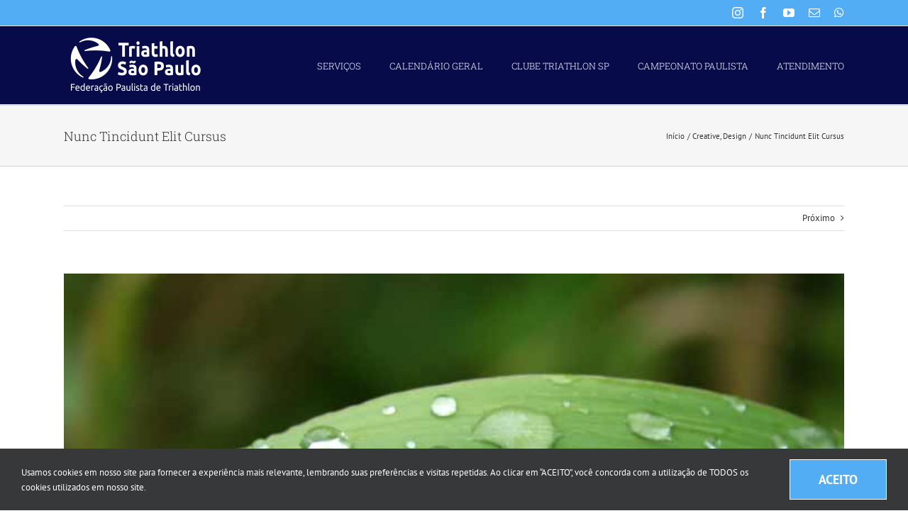

--- FILE ---
content_type: text/html; charset=UTF-8
request_url: https://triathlonsp.org.br/2012/07/31/nunc-tincidunt-elit-non-cursus/
body_size: 111063
content:
<!DOCTYPE html>
<html class="avada-html-layout-wide avada-html-header-position-top" lang="pt-BR" prefix="og: http://ogp.me/ns# fb: http://ogp.me/ns/fb#">
<head>
	<meta http-equiv="X-UA-Compatible" content="IE=edge" />
	<meta http-equiv="Content-Type" content="text/html; charset=utf-8"/>
	<meta name="viewport" content="width=device-width, initial-scale=1" />
	<meta name='robots' content='index, follow, max-image-preview:large, max-snippet:-1, max-video-preview:-1' />

	<!-- This site is optimized with the Yoast SEO plugin v26.7 - https://yoast.com/wordpress/plugins/seo/ -->
	<title>Nunc Tincidunt Elit Cursus - Triathlon São Paulo</title>
	<link rel="canonical" href="https://triathlonsp.org.br/2012/07/31/nunc-tincidunt-elit-non-cursus/" />
	<meta property="og:locale" content="pt_BR" />
	<meta property="og:type" content="article" />
	<meta property="og:title" content="Nunc Tincidunt Elit Cursus - Triathlon São Paulo" />
	<meta property="og:description" content="Quisque ligula ipsum, euismod a vulputate a, ultricies et elit. Class aptent taciti sociosqu ad litora torquent per conubia nostra, per inceptos himenaeos. Nulla nunc dui, tristique in semper vel, congue sed ligula. Nam dolor ligula, faucibus id sodales in, auctor fringilla libero. Pellentesque pellentesque tempor tellus eget hendrerit. Morbi id aliquam ligula. Aliquam id dui [...]" />
	<meta property="og:url" content="https://triathlonsp.org.br/2012/07/31/nunc-tincidunt-elit-non-cursus/" />
	<meta property="og:site_name" content="Triathlon São Paulo" />
	<meta property="article:publisher" content="https://www.facebook.com/triathlonsp/" />
	<meta property="article:published_time" content="2012-07-31T17:22:22+00:00" />
	<meta property="og:image" content="https://triathlonsp.org.br/wp-content/uploads/2012/07/blog_6.jpg" />
	<meta property="og:image:width" content="700" />
	<meta property="og:image:height" content="350" />
	<meta property="og:image:type" content="image/jpeg" />
	<meta name="author" content="editor" />
	<meta name="twitter:card" content="summary_large_image" />
	<meta name="twitter:label1" content="Escrito por" />
	<meta name="twitter:data1" content="editor" />
	<meta name="twitter:label2" content="Est. tempo de leitura" />
	<meta name="twitter:data2" content="3 minutos" />
	<script type="application/ld+json" class="yoast-schema-graph">{"@context":"https://schema.org","@graph":[{"@type":"Article","@id":"https://triathlonsp.org.br/2012/07/31/nunc-tincidunt-elit-non-cursus/#article","isPartOf":{"@id":"https://triathlonsp.org.br/2012/07/31/nunc-tincidunt-elit-non-cursus/"},"author":{"name":"editor","@id":"https://triathlonsp.org.br/#/schema/person/cc78fb87a945f3054afd86ac0b6c7213"},"headline":"Nunc Tincidunt Elit Cursus","datePublished":"2012-07-31T17:22:22+00:00","mainEntityOfPage":{"@id":"https://triathlonsp.org.br/2012/07/31/nunc-tincidunt-elit-non-cursus/"},"wordCount":520,"commentCount":0,"publisher":{"@id":"https://triathlonsp.org.br/#organization"},"image":{"@id":"https://triathlonsp.org.br/2012/07/31/nunc-tincidunt-elit-non-cursus/#primaryimage"},"thumbnailUrl":"https://triathlonsp.org.br/wp-content/uploads/2012/07/blog_6.jpg","articleSection":["Creative","Design"],"inLanguage":"pt-BR","potentialAction":[{"@type":"CommentAction","name":"Comment","target":["https://triathlonsp.org.br/2012/07/31/nunc-tincidunt-elit-non-cursus/#respond"]}]},{"@type":"WebPage","@id":"https://triathlonsp.org.br/2012/07/31/nunc-tincidunt-elit-non-cursus/","url":"https://triathlonsp.org.br/2012/07/31/nunc-tincidunt-elit-non-cursus/","name":"Nunc Tincidunt Elit Cursus - Triathlon São Paulo","isPartOf":{"@id":"https://triathlonsp.org.br/#website"},"primaryImageOfPage":{"@id":"https://triathlonsp.org.br/2012/07/31/nunc-tincidunt-elit-non-cursus/#primaryimage"},"image":{"@id":"https://triathlonsp.org.br/2012/07/31/nunc-tincidunt-elit-non-cursus/#primaryimage"},"thumbnailUrl":"https://triathlonsp.org.br/wp-content/uploads/2012/07/blog_6.jpg","datePublished":"2012-07-31T17:22:22+00:00","breadcrumb":{"@id":"https://triathlonsp.org.br/2012/07/31/nunc-tincidunt-elit-non-cursus/#breadcrumb"},"inLanguage":"pt-BR","potentialAction":[{"@type":"ReadAction","target":["https://triathlonsp.org.br/2012/07/31/nunc-tincidunt-elit-non-cursus/"]}]},{"@type":"ImageObject","inLanguage":"pt-BR","@id":"https://triathlonsp.org.br/2012/07/31/nunc-tincidunt-elit-non-cursus/#primaryimage","url":"https://triathlonsp.org.br/wp-content/uploads/2012/07/blog_6.jpg","contentUrl":"https://triathlonsp.org.br/wp-content/uploads/2012/07/blog_6.jpg","width":700,"height":350},{"@type":"BreadcrumbList","@id":"https://triathlonsp.org.br/2012/07/31/nunc-tincidunt-elit-non-cursus/#breadcrumb","itemListElement":[{"@type":"ListItem","position":1,"name":"Início","item":"https://triathlonsp.org.br/"},{"@type":"ListItem","position":2,"name":"Nunc Tincidunt Elit Cursus"}]},{"@type":"WebSite","@id":"https://triathlonsp.org.br/#website","url":"https://triathlonsp.org.br/","name":"Triathlon São Paulo","description":"Federação Paulista de Triathlon","publisher":{"@id":"https://triathlonsp.org.br/#organization"},"potentialAction":[{"@type":"SearchAction","target":{"@type":"EntryPoint","urlTemplate":"https://triathlonsp.org.br/?s={search_term_string}"},"query-input":{"@type":"PropertyValueSpecification","valueRequired":true,"valueName":"search_term_string"}}],"inLanguage":"pt-BR"},{"@type":"Organization","@id":"https://triathlonsp.org.br/#organization","name":"Triathlon São Paulo","url":"https://triathlonsp.org.br/","logo":{"@type":"ImageObject","inLanguage":"pt-BR","@id":"https://triathlonsp.org.br/#/schema/logo/image/","url":"https://triathlonsp.org.br/wp-content/uploads/2022/01/TSP_LOGO2021_v4_SITE.png","contentUrl":"https://triathlonsp.org.br/wp-content/uploads/2022/01/TSP_LOGO2021_v4_SITE.png","width":600,"height":600,"caption":"Triathlon São Paulo"},"image":{"@id":"https://triathlonsp.org.br/#/schema/logo/image/"},"sameAs":["https://www.facebook.com/triathlonsp/","https://www.instagram.com/triathlonsp/"]},{"@type":"Person","@id":"https://triathlonsp.org.br/#/schema/person/cc78fb87a945f3054afd86ac0b6c7213","name":"editor","image":{"@type":"ImageObject","inLanguage":"pt-BR","@id":"https://triathlonsp.org.br/#/schema/person/image/","url":"https://secure.gravatar.com/avatar/10ea6cde16dfbe537792ab98089bb42d1523a72b849a394aabc5ca7ab1a36213?s=96&d=mm&r=g","contentUrl":"https://secure.gravatar.com/avatar/10ea6cde16dfbe537792ab98089bb42d1523a72b849a394aabc5ca7ab1a36213?s=96&d=mm&r=g","caption":"editor"},"url":"https://triathlonsp.org.br/author/editor/"}]}</script>
	<!-- / Yoast SEO plugin. -->


<link rel='dns-prefetch' href='//fonts.googleapis.com' />
<link rel="alternate" type="application/rss+xml" title="Feed para Triathlon São Paulo &raquo;" href="https://triathlonsp.org.br/feed/" />
<link rel="alternate" type="application/rss+xml" title="Feed de comentários para Triathlon São Paulo &raquo;" href="https://triathlonsp.org.br/comments/feed/" />
								<link rel="icon" href="https://triathlonsp.org.br/wp-content/uploads/2022/01/TSP_LOGO2021_v4_64_.png" type="image/png" />
		
					<!-- Apple Touch Icon -->
						<link rel="apple-touch-icon" sizes="180x180" href="https://triathlonsp.org.br/wp-content/uploads/2022/01/TSP_LOGO2021_v4_180.png" type="image/png">
		
					<!-- Android Icon -->
						<link rel="icon" sizes="192x192" href="https://triathlonsp.org.br/wp-content/uploads/2022/01/TSP_LOGO2021_v4_120.png" type="image/png">
		
					<!-- MS Edge Icon -->
						<meta name="msapplication-TileImage" content="https://triathlonsp.org.br/wp-content/uploads/2022/01/TSP_LOGO2021_v4_152.png" type="image/png">
				<link rel="alternate" type="application/rss+xml" title="Feed de comentários para Triathlon São Paulo &raquo; Nunc Tincidunt Elit Cursus" href="https://triathlonsp.org.br/2012/07/31/nunc-tincidunt-elit-non-cursus/feed/" />
<link rel="alternate" title="oEmbed (JSON)" type="application/json+oembed" href="https://triathlonsp.org.br/wp-json/oembed/1.0/embed?url=https%3A%2F%2Ftriathlonsp.org.br%2F2012%2F07%2F31%2Fnunc-tincidunt-elit-non-cursus%2F" />
<link rel="alternate" title="oEmbed (XML)" type="text/xml+oembed" href="https://triathlonsp.org.br/wp-json/oembed/1.0/embed?url=https%3A%2F%2Ftriathlonsp.org.br%2F2012%2F07%2F31%2Fnunc-tincidunt-elit-non-cursus%2F&#038;format=xml" />
					<meta name="description" content="Quisque ligula ipsum, euismod a vulputate a, ultricies et elit. Class aptent taciti sociosqu ad litora torquent per conubia nostra, per inceptos himenaeos. Nulla nunc dui, tristique in semper vel, congue sed ligula. Nam dolor ligula, faucibus id sodales in, auctor fringilla libero. Pellentesque pellentesque tempor tellus eget hendrerit. Morbi id aliquam ligula. Aliquam id"/>
				
		<meta property="og:locale" content="pt_BR"/>
		<meta property="og:type" content="article"/>
		<meta property="og:site_name" content="Triathlon São Paulo"/>
		<meta property="og:title" content="Nunc Tincidunt Elit Cursus - Triathlon São Paulo"/>
				<meta property="og:description" content="Quisque ligula ipsum, euismod a vulputate a, ultricies et elit. Class aptent taciti sociosqu ad litora torquent per conubia nostra, per inceptos himenaeos. Nulla nunc dui, tristique in semper vel, congue sed ligula. Nam dolor ligula, faucibus id sodales in, auctor fringilla libero. Pellentesque pellentesque tempor tellus eget hendrerit. Morbi id aliquam ligula. Aliquam id"/>
				<meta property="og:url" content="https://triathlonsp.org.br/2012/07/31/nunc-tincidunt-elit-non-cursus/"/>
										<meta property="article:published_time" content="2012-07-31T17:22:22-03:00"/>
											<meta name="author" content="editor"/>
								<meta property="og:image" content="https://triathlonsp.org.br/wp-content/uploads/2012/07/blog_6.jpg"/>
		<meta property="og:image:width" content="700"/>
		<meta property="og:image:height" content="350"/>
		<meta property="og:image:type" content="image/jpeg"/>
				<style id='wp-img-auto-sizes-contain-inline-css' type='text/css'>
img:is([sizes=auto i],[sizes^="auto," i]){contain-intrinsic-size:3000px 1500px}
/*# sourceURL=wp-img-auto-sizes-contain-inline-css */
</style>
<style id='wp-emoji-styles-inline-css' type='text/css'>

	img.wp-smiley, img.emoji {
		display: inline !important;
		border: none !important;
		box-shadow: none !important;
		height: 1em !important;
		width: 1em !important;
		margin: 0 0.07em !important;
		vertical-align: -0.1em !important;
		background: none !important;
		padding: 0 !important;
	}
/*# sourceURL=wp-emoji-styles-inline-css */
</style>
<link rel='stylesheet' id='dashicons-css' href='https://triathlonsp.org.br/wp-includes/css/dashicons.min.css?ver=6.9' type='text/css' media='all' />
<link rel='stylesheet' id='admin-bar-css' href='https://triathlonsp.org.br/wp-includes/css/admin-bar.min.css?ver=6.9' type='text/css' media='all' />
<style id='admin-bar-inline-css' type='text/css'>

    /* Hide CanvasJS credits for P404 charts specifically */
    #p404RedirectChart .canvasjs-chart-credit {
        display: none !important;
    }
    
    #p404RedirectChart canvas {
        border-radius: 6px;
    }

    .p404-redirect-adminbar-weekly-title {
        font-weight: bold;
        font-size: 14px;
        color: #fff;
        margin-bottom: 6px;
    }

    #wpadminbar #wp-admin-bar-p404_free_top_button .ab-icon:before {
        content: "\f103";
        color: #dc3545;
        top: 3px;
    }
    
    #wp-admin-bar-p404_free_top_button .ab-item {
        min-width: 80px !important;
        padding: 0px !important;
    }
    
    /* Ensure proper positioning and z-index for P404 dropdown */
    .p404-redirect-adminbar-dropdown-wrap { 
        min-width: 0; 
        padding: 0;
        position: static !important;
    }
    
    #wpadminbar #wp-admin-bar-p404_free_top_button_dropdown {
        position: static !important;
    }
    
    #wpadminbar #wp-admin-bar-p404_free_top_button_dropdown .ab-item {
        padding: 0 !important;
        margin: 0 !important;
    }
    
    .p404-redirect-dropdown-container {
        min-width: 340px;
        padding: 18px 18px 12px 18px;
        background: #23282d !important;
        color: #fff;
        border-radius: 12px;
        box-shadow: 0 8px 32px rgba(0,0,0,0.25);
        margin-top: 10px;
        position: relative !important;
        z-index: 999999 !important;
        display: block !important;
        border: 1px solid #444;
    }
    
    /* Ensure P404 dropdown appears on hover */
    #wpadminbar #wp-admin-bar-p404_free_top_button .p404-redirect-dropdown-container { 
        display: none !important;
    }
    
    #wpadminbar #wp-admin-bar-p404_free_top_button:hover .p404-redirect-dropdown-container { 
        display: block !important;
    }
    
    #wpadminbar #wp-admin-bar-p404_free_top_button:hover #wp-admin-bar-p404_free_top_button_dropdown .p404-redirect-dropdown-container {
        display: block !important;
    }
    
    .p404-redirect-card {
        background: #2c3338;
        border-radius: 8px;
        padding: 18px 18px 12px 18px;
        box-shadow: 0 2px 8px rgba(0,0,0,0.07);
        display: flex;
        flex-direction: column;
        align-items: flex-start;
        border: 1px solid #444;
    }
    
    .p404-redirect-btn {
        display: inline-block;
        background: #dc3545;
        color: #fff !important;
        font-weight: bold;
        padding: 5px 22px;
        border-radius: 8px;
        text-decoration: none;
        font-size: 17px;
        transition: background 0.2s, box-shadow 0.2s;
        margin-top: 8px;
        box-shadow: 0 2px 8px rgba(220,53,69,0.15);
        text-align: center;
        line-height: 1.6;
    }
    
    .p404-redirect-btn:hover {
        background: #c82333;
        color: #fff !important;
        box-shadow: 0 4px 16px rgba(220,53,69,0.25);
    }
    
    /* Prevent conflicts with other admin bar dropdowns */
    #wpadminbar .ab-top-menu > li:hover > .ab-item,
    #wpadminbar .ab-top-menu > li.hover > .ab-item {
        z-index: auto;
    }
    
    #wpadminbar #wp-admin-bar-p404_free_top_button:hover > .ab-item {
        z-index: 999998 !important;
    }
    
/*# sourceURL=admin-bar-inline-css */
</style>
<link rel='stylesheet' id='evcal_google_fonts-css' href='//fonts.googleapis.com/css?family=Oswald%3A400%2C300%7COpen+Sans%3A700%2C400%2C400i%7CRoboto%3A700%2C400&#038;ver=6.9' type='text/css' media='screen' />
<link rel='stylesheet' id='evcal_cal_default-css' href='//triathlonsp.org.br/wp-content/plugins/eventON/assets/css/eventon_styles.css?ver=2.6.15' type='text/css' media='all' />
<link rel='stylesheet' id='evo_font_icons-css' href='//triathlonsp.org.br/wp-content/plugins/eventON/assets/fonts/font-awesome.css?ver=2.6.15' type='text/css' media='all' />
<link rel='stylesheet' id='eventon_dynamic_styles-css' href='//triathlonsp.org.br/wp-content/plugins/eventON/assets/css/eventon_dynamic_styles.css?ver=6.9' type='text/css' media='all' />
<link rel='stylesheet' id='tablepress-default-css' href='https://triathlonsp.org.br/wp-content/plugins/tablepress/css/build/default.css?ver=3.2.6' type='text/css' media='all' />
<link rel='stylesheet' id='fusion-dynamic-css-css' href='https://triathlonsp.org.br/wp-content/uploads/fusion-styles/43fb166582c0a85a435986792b9173ad.min.css?ver=3.14.2' type='text/css' media='all' />
<script type="text/javascript" src="https://triathlonsp.org.br/wp-includes/js/jquery/jquery.min.js?ver=3.7.1" id="jquery-core-js"></script>
<script type="text/javascript" src="https://triathlonsp.org.br/wp-includes/js/jquery/jquery-migrate.min.js?ver=3.4.1" id="jquery-migrate-js"></script>
<script type="text/javascript" src="//triathlonsp.org.br/wp-content/plugins/revslider/sr6/assets/js/rbtools.min.js?ver=6.7.40" async id="tp-tools-js"></script>
<script type="text/javascript" src="//triathlonsp.org.br/wp-content/plugins/revslider/sr6/assets/js/rs6.min.js?ver=6.7.40" async id="revmin-js"></script>
<link rel="https://api.w.org/" href="https://triathlonsp.org.br/wp-json/" /><link rel="alternate" title="JSON" type="application/json" href="https://triathlonsp.org.br/wp-json/wp/v2/posts/207" /><link rel="EditURI" type="application/rsd+xml" title="RSD" href="https://triathlonsp.org.br/xmlrpc.php?rsd" />
<meta name="generator" content="WordPress 6.9" />
<link rel='shortlink' href='https://triathlonsp.org.br/?p=207' />
<style type="text/css" id="css-fb-visibility">@media screen and (max-width: 640px){.fusion-no-small-visibility{display:none !important;}body .sm-text-align-center{text-align:center !important;}body .sm-text-align-left{text-align:left !important;}body .sm-text-align-right{text-align:right !important;}body .sm-text-align-justify{text-align:justify !important;}body .sm-flex-align-center{justify-content:center !important;}body .sm-flex-align-flex-start{justify-content:flex-start !important;}body .sm-flex-align-flex-end{justify-content:flex-end !important;}body .sm-mx-auto{margin-left:auto !important;margin-right:auto !important;}body .sm-ml-auto{margin-left:auto !important;}body .sm-mr-auto{margin-right:auto !important;}body .fusion-absolute-position-small{position:absolute;width:100%;}.awb-sticky.awb-sticky-small{ position: sticky; top: var(--awb-sticky-offset,0); }}@media screen and (min-width: 641px) and (max-width: 1024px){.fusion-no-medium-visibility{display:none !important;}body .md-text-align-center{text-align:center !important;}body .md-text-align-left{text-align:left !important;}body .md-text-align-right{text-align:right !important;}body .md-text-align-justify{text-align:justify !important;}body .md-flex-align-center{justify-content:center !important;}body .md-flex-align-flex-start{justify-content:flex-start !important;}body .md-flex-align-flex-end{justify-content:flex-end !important;}body .md-mx-auto{margin-left:auto !important;margin-right:auto !important;}body .md-ml-auto{margin-left:auto !important;}body .md-mr-auto{margin-right:auto !important;}body .fusion-absolute-position-medium{position:absolute;width:100%;}.awb-sticky.awb-sticky-medium{ position: sticky; top: var(--awb-sticky-offset,0); }}@media screen and (min-width: 1025px){.fusion-no-large-visibility{display:none !important;}body .lg-text-align-center{text-align:center !important;}body .lg-text-align-left{text-align:left !important;}body .lg-text-align-right{text-align:right !important;}body .lg-text-align-justify{text-align:justify !important;}body .lg-flex-align-center{justify-content:center !important;}body .lg-flex-align-flex-start{justify-content:flex-start !important;}body .lg-flex-align-flex-end{justify-content:flex-end !important;}body .lg-mx-auto{margin-left:auto !important;margin-right:auto !important;}body .lg-ml-auto{margin-left:auto !important;}body .lg-mr-auto{margin-right:auto !important;}body .fusion-absolute-position-large{position:absolute;width:100%;}.awb-sticky.awb-sticky-large{ position: sticky; top: var(--awb-sticky-offset,0); }}</style>

<!-- EventON Version -->
<meta name="generator" content="EventON 2.6.15" />

<style type="text/css">.recentcomments a{display:inline !important;padding:0 !important;margin:0 !important;}</style><meta name="generator" content="Powered by Slider Revolution 6.7.40 - responsive, Mobile-Friendly Slider Plugin for WordPress with comfortable drag and drop interface." />
<script>function setREVStartSize(e){
			//window.requestAnimationFrame(function() {
				window.RSIW = window.RSIW===undefined ? window.innerWidth : window.RSIW;
				window.RSIH = window.RSIH===undefined ? window.innerHeight : window.RSIH;
				try {
					var pw = document.getElementById(e.c).parentNode.offsetWidth,
						newh;
					pw = pw===0 || isNaN(pw) || (e.l=="fullwidth" || e.layout=="fullwidth") ? window.RSIW : pw;
					e.tabw = e.tabw===undefined ? 0 : parseInt(e.tabw);
					e.thumbw = e.thumbw===undefined ? 0 : parseInt(e.thumbw);
					e.tabh = e.tabh===undefined ? 0 : parseInt(e.tabh);
					e.thumbh = e.thumbh===undefined ? 0 : parseInt(e.thumbh);
					e.tabhide = e.tabhide===undefined ? 0 : parseInt(e.tabhide);
					e.thumbhide = e.thumbhide===undefined ? 0 : parseInt(e.thumbhide);
					e.mh = e.mh===undefined || e.mh=="" || e.mh==="auto" ? 0 : parseInt(e.mh,0);
					if(e.layout==="fullscreen" || e.l==="fullscreen")
						newh = Math.max(e.mh,window.RSIH);
					else{
						e.gw = Array.isArray(e.gw) ? e.gw : [e.gw];
						for (var i in e.rl) if (e.gw[i]===undefined || e.gw[i]===0) e.gw[i] = e.gw[i-1];
						e.gh = e.el===undefined || e.el==="" || (Array.isArray(e.el) && e.el.length==0)? e.gh : e.el;
						e.gh = Array.isArray(e.gh) ? e.gh : [e.gh];
						for (var i in e.rl) if (e.gh[i]===undefined || e.gh[i]===0) e.gh[i] = e.gh[i-1];
											
						var nl = new Array(e.rl.length),
							ix = 0,
							sl;
						e.tabw = e.tabhide>=pw ? 0 : e.tabw;
						e.thumbw = e.thumbhide>=pw ? 0 : e.thumbw;
						e.tabh = e.tabhide>=pw ? 0 : e.tabh;
						e.thumbh = e.thumbhide>=pw ? 0 : e.thumbh;
						for (var i in e.rl) nl[i] = e.rl[i]<window.RSIW ? 0 : e.rl[i];
						sl = nl[0];
						for (var i in nl) if (sl>nl[i] && nl[i]>0) { sl = nl[i]; ix=i;}
						var m = pw>(e.gw[ix]+e.tabw+e.thumbw) ? 1 : (pw-(e.tabw+e.thumbw)) / (e.gw[ix]);
						newh =  (e.gh[ix] * m) + (e.tabh + e.thumbh);
					}
					var el = document.getElementById(e.c);
					if (el!==null && el) el.style.height = newh+"px";
					el = document.getElementById(e.c+"_wrapper");
					if (el!==null && el) {
						el.style.height = newh+"px";
						el.style.display = "block";
					}
				} catch(e){
					console.log("Failure at Presize of Slider:" + e)
				}
			//});
		  };</script>
		<script type="text/javascript">
			var doc = document.documentElement;
			doc.setAttribute( 'data-useragent', navigator.userAgent );
		</script>
		
	<style id='global-styles-inline-css' type='text/css'>
:root{--wp--preset--aspect-ratio--square: 1;--wp--preset--aspect-ratio--4-3: 4/3;--wp--preset--aspect-ratio--3-4: 3/4;--wp--preset--aspect-ratio--3-2: 3/2;--wp--preset--aspect-ratio--2-3: 2/3;--wp--preset--aspect-ratio--16-9: 16/9;--wp--preset--aspect-ratio--9-16: 9/16;--wp--preset--color--black: #000000;--wp--preset--color--cyan-bluish-gray: #abb8c3;--wp--preset--color--white: #ffffff;--wp--preset--color--pale-pink: #f78da7;--wp--preset--color--vivid-red: #cf2e2e;--wp--preset--color--luminous-vivid-orange: #ff6900;--wp--preset--color--luminous-vivid-amber: #fcb900;--wp--preset--color--light-green-cyan: #7bdcb5;--wp--preset--color--vivid-green-cyan: #00d084;--wp--preset--color--pale-cyan-blue: #8ed1fc;--wp--preset--color--vivid-cyan-blue: #0693e3;--wp--preset--color--vivid-purple: #9b51e0;--wp--preset--color--awb-color-1: rgba(255,255,255,1);--wp--preset--color--awb-color-2: rgba(246,246,246,1);--wp--preset--color--awb-color-3: rgba(224,222,222,1);--wp--preset--color--awb-color-4: rgba(82,173,245,1);--wp--preset--color--awb-color-5: rgba(116,116,116,1);--wp--preset--color--awb-color-6: rgba(51,51,51,1);--wp--preset--color--awb-color-7: rgba(217,0,6,1);--wp--preset--color--awb-color-8: rgba(7,11,73,1);--wp--preset--color--awb-color-custom-10: rgba(235,234,234,1);--wp--preset--color--awb-color-custom-11: rgba(160,206,78,1);--wp--preset--color--awb-color-custom-12: rgba(0,82,147,1);--wp--preset--color--awb-color-custom-13: rgba(191,191,191,1);--wp--preset--color--awb-color-custom-14: rgba(235,234,234,0.8);--wp--preset--color--awb-color-custom-15: rgba(232,232,232,1);--wp--preset--color--awb-color-custom-16: rgba(140,137,137,1);--wp--preset--gradient--vivid-cyan-blue-to-vivid-purple: linear-gradient(135deg,rgb(6,147,227) 0%,rgb(155,81,224) 100%);--wp--preset--gradient--light-green-cyan-to-vivid-green-cyan: linear-gradient(135deg,rgb(122,220,180) 0%,rgb(0,208,130) 100%);--wp--preset--gradient--luminous-vivid-amber-to-luminous-vivid-orange: linear-gradient(135deg,rgb(252,185,0) 0%,rgb(255,105,0) 100%);--wp--preset--gradient--luminous-vivid-orange-to-vivid-red: linear-gradient(135deg,rgb(255,105,0) 0%,rgb(207,46,46) 100%);--wp--preset--gradient--very-light-gray-to-cyan-bluish-gray: linear-gradient(135deg,rgb(238,238,238) 0%,rgb(169,184,195) 100%);--wp--preset--gradient--cool-to-warm-spectrum: linear-gradient(135deg,rgb(74,234,220) 0%,rgb(151,120,209) 20%,rgb(207,42,186) 40%,rgb(238,44,130) 60%,rgb(251,105,98) 80%,rgb(254,248,76) 100%);--wp--preset--gradient--blush-light-purple: linear-gradient(135deg,rgb(255,206,236) 0%,rgb(152,150,240) 100%);--wp--preset--gradient--blush-bordeaux: linear-gradient(135deg,rgb(254,205,165) 0%,rgb(254,45,45) 50%,rgb(107,0,62) 100%);--wp--preset--gradient--luminous-dusk: linear-gradient(135deg,rgb(255,203,112) 0%,rgb(199,81,192) 50%,rgb(65,88,208) 100%);--wp--preset--gradient--pale-ocean: linear-gradient(135deg,rgb(255,245,203) 0%,rgb(182,227,212) 50%,rgb(51,167,181) 100%);--wp--preset--gradient--electric-grass: linear-gradient(135deg,rgb(202,248,128) 0%,rgb(113,206,126) 100%);--wp--preset--gradient--midnight: linear-gradient(135deg,rgb(2,3,129) 0%,rgb(40,116,252) 100%);--wp--preset--font-size--small: 9.75px;--wp--preset--font-size--medium: 20px;--wp--preset--font-size--large: 19.5px;--wp--preset--font-size--x-large: 42px;--wp--preset--font-size--normal: 13px;--wp--preset--font-size--xlarge: 26px;--wp--preset--font-size--huge: 39px;--wp--preset--spacing--20: 0.44rem;--wp--preset--spacing--30: 0.67rem;--wp--preset--spacing--40: 1rem;--wp--preset--spacing--50: 1.5rem;--wp--preset--spacing--60: 2.25rem;--wp--preset--spacing--70: 3.38rem;--wp--preset--spacing--80: 5.06rem;--wp--preset--shadow--natural: 6px 6px 9px rgba(0, 0, 0, 0.2);--wp--preset--shadow--deep: 12px 12px 50px rgba(0, 0, 0, 0.4);--wp--preset--shadow--sharp: 6px 6px 0px rgba(0, 0, 0, 0.2);--wp--preset--shadow--outlined: 6px 6px 0px -3px rgb(255, 255, 255), 6px 6px rgb(0, 0, 0);--wp--preset--shadow--crisp: 6px 6px 0px rgb(0, 0, 0);}:where(.is-layout-flex){gap: 0.5em;}:where(.is-layout-grid){gap: 0.5em;}body .is-layout-flex{display: flex;}.is-layout-flex{flex-wrap: wrap;align-items: center;}.is-layout-flex > :is(*, div){margin: 0;}body .is-layout-grid{display: grid;}.is-layout-grid > :is(*, div){margin: 0;}:where(.wp-block-columns.is-layout-flex){gap: 2em;}:where(.wp-block-columns.is-layout-grid){gap: 2em;}:where(.wp-block-post-template.is-layout-flex){gap: 1.25em;}:where(.wp-block-post-template.is-layout-grid){gap: 1.25em;}.has-black-color{color: var(--wp--preset--color--black) !important;}.has-cyan-bluish-gray-color{color: var(--wp--preset--color--cyan-bluish-gray) !important;}.has-white-color{color: var(--wp--preset--color--white) !important;}.has-pale-pink-color{color: var(--wp--preset--color--pale-pink) !important;}.has-vivid-red-color{color: var(--wp--preset--color--vivid-red) !important;}.has-luminous-vivid-orange-color{color: var(--wp--preset--color--luminous-vivid-orange) !important;}.has-luminous-vivid-amber-color{color: var(--wp--preset--color--luminous-vivid-amber) !important;}.has-light-green-cyan-color{color: var(--wp--preset--color--light-green-cyan) !important;}.has-vivid-green-cyan-color{color: var(--wp--preset--color--vivid-green-cyan) !important;}.has-pale-cyan-blue-color{color: var(--wp--preset--color--pale-cyan-blue) !important;}.has-vivid-cyan-blue-color{color: var(--wp--preset--color--vivid-cyan-blue) !important;}.has-vivid-purple-color{color: var(--wp--preset--color--vivid-purple) !important;}.has-black-background-color{background-color: var(--wp--preset--color--black) !important;}.has-cyan-bluish-gray-background-color{background-color: var(--wp--preset--color--cyan-bluish-gray) !important;}.has-white-background-color{background-color: var(--wp--preset--color--white) !important;}.has-pale-pink-background-color{background-color: var(--wp--preset--color--pale-pink) !important;}.has-vivid-red-background-color{background-color: var(--wp--preset--color--vivid-red) !important;}.has-luminous-vivid-orange-background-color{background-color: var(--wp--preset--color--luminous-vivid-orange) !important;}.has-luminous-vivid-amber-background-color{background-color: var(--wp--preset--color--luminous-vivid-amber) !important;}.has-light-green-cyan-background-color{background-color: var(--wp--preset--color--light-green-cyan) !important;}.has-vivid-green-cyan-background-color{background-color: var(--wp--preset--color--vivid-green-cyan) !important;}.has-pale-cyan-blue-background-color{background-color: var(--wp--preset--color--pale-cyan-blue) !important;}.has-vivid-cyan-blue-background-color{background-color: var(--wp--preset--color--vivid-cyan-blue) !important;}.has-vivid-purple-background-color{background-color: var(--wp--preset--color--vivid-purple) !important;}.has-black-border-color{border-color: var(--wp--preset--color--black) !important;}.has-cyan-bluish-gray-border-color{border-color: var(--wp--preset--color--cyan-bluish-gray) !important;}.has-white-border-color{border-color: var(--wp--preset--color--white) !important;}.has-pale-pink-border-color{border-color: var(--wp--preset--color--pale-pink) !important;}.has-vivid-red-border-color{border-color: var(--wp--preset--color--vivid-red) !important;}.has-luminous-vivid-orange-border-color{border-color: var(--wp--preset--color--luminous-vivid-orange) !important;}.has-luminous-vivid-amber-border-color{border-color: var(--wp--preset--color--luminous-vivid-amber) !important;}.has-light-green-cyan-border-color{border-color: var(--wp--preset--color--light-green-cyan) !important;}.has-vivid-green-cyan-border-color{border-color: var(--wp--preset--color--vivid-green-cyan) !important;}.has-pale-cyan-blue-border-color{border-color: var(--wp--preset--color--pale-cyan-blue) !important;}.has-vivid-cyan-blue-border-color{border-color: var(--wp--preset--color--vivid-cyan-blue) !important;}.has-vivid-purple-border-color{border-color: var(--wp--preset--color--vivid-purple) !important;}.has-vivid-cyan-blue-to-vivid-purple-gradient-background{background: var(--wp--preset--gradient--vivid-cyan-blue-to-vivid-purple) !important;}.has-light-green-cyan-to-vivid-green-cyan-gradient-background{background: var(--wp--preset--gradient--light-green-cyan-to-vivid-green-cyan) !important;}.has-luminous-vivid-amber-to-luminous-vivid-orange-gradient-background{background: var(--wp--preset--gradient--luminous-vivid-amber-to-luminous-vivid-orange) !important;}.has-luminous-vivid-orange-to-vivid-red-gradient-background{background: var(--wp--preset--gradient--luminous-vivid-orange-to-vivid-red) !important;}.has-very-light-gray-to-cyan-bluish-gray-gradient-background{background: var(--wp--preset--gradient--very-light-gray-to-cyan-bluish-gray) !important;}.has-cool-to-warm-spectrum-gradient-background{background: var(--wp--preset--gradient--cool-to-warm-spectrum) !important;}.has-blush-light-purple-gradient-background{background: var(--wp--preset--gradient--blush-light-purple) !important;}.has-blush-bordeaux-gradient-background{background: var(--wp--preset--gradient--blush-bordeaux) !important;}.has-luminous-dusk-gradient-background{background: var(--wp--preset--gradient--luminous-dusk) !important;}.has-pale-ocean-gradient-background{background: var(--wp--preset--gradient--pale-ocean) !important;}.has-electric-grass-gradient-background{background: var(--wp--preset--gradient--electric-grass) !important;}.has-midnight-gradient-background{background: var(--wp--preset--gradient--midnight) !important;}.has-small-font-size{font-size: var(--wp--preset--font-size--small) !important;}.has-medium-font-size{font-size: var(--wp--preset--font-size--medium) !important;}.has-large-font-size{font-size: var(--wp--preset--font-size--large) !important;}.has-x-large-font-size{font-size: var(--wp--preset--font-size--x-large) !important;}
/*# sourceURL=global-styles-inline-css */
</style>
<style id='wp-block-library-inline-css' type='text/css'>
:root{--wp-block-synced-color:#7a00df;--wp-block-synced-color--rgb:122,0,223;--wp-bound-block-color:var(--wp-block-synced-color);--wp-editor-canvas-background:#ddd;--wp-admin-theme-color:#007cba;--wp-admin-theme-color--rgb:0,124,186;--wp-admin-theme-color-darker-10:#006ba1;--wp-admin-theme-color-darker-10--rgb:0,107,160.5;--wp-admin-theme-color-darker-20:#005a87;--wp-admin-theme-color-darker-20--rgb:0,90,135;--wp-admin-border-width-focus:2px}@media (min-resolution:192dpi){:root{--wp-admin-border-width-focus:1.5px}}.wp-element-button{cursor:pointer}:root .has-very-light-gray-background-color{background-color:#eee}:root .has-very-dark-gray-background-color{background-color:#313131}:root .has-very-light-gray-color{color:#eee}:root .has-very-dark-gray-color{color:#313131}:root .has-vivid-green-cyan-to-vivid-cyan-blue-gradient-background{background:linear-gradient(135deg,#00d084,#0693e3)}:root .has-purple-crush-gradient-background{background:linear-gradient(135deg,#34e2e4,#4721fb 50%,#ab1dfe)}:root .has-hazy-dawn-gradient-background{background:linear-gradient(135deg,#faaca8,#dad0ec)}:root .has-subdued-olive-gradient-background{background:linear-gradient(135deg,#fafae1,#67a671)}:root .has-atomic-cream-gradient-background{background:linear-gradient(135deg,#fdd79a,#004a59)}:root .has-nightshade-gradient-background{background:linear-gradient(135deg,#330968,#31cdcf)}:root .has-midnight-gradient-background{background:linear-gradient(135deg,#020381,#2874fc)}:root{--wp--preset--font-size--normal:16px;--wp--preset--font-size--huge:42px}.has-regular-font-size{font-size:1em}.has-larger-font-size{font-size:2.625em}.has-normal-font-size{font-size:var(--wp--preset--font-size--normal)}.has-huge-font-size{font-size:var(--wp--preset--font-size--huge)}.has-text-align-center{text-align:center}.has-text-align-left{text-align:left}.has-text-align-right{text-align:right}.has-fit-text{white-space:nowrap!important}#end-resizable-editor-section{display:none}.aligncenter{clear:both}.items-justified-left{justify-content:flex-start}.items-justified-center{justify-content:center}.items-justified-right{justify-content:flex-end}.items-justified-space-between{justify-content:space-between}.screen-reader-text{border:0;clip-path:inset(50%);height:1px;margin:-1px;overflow:hidden;padding:0;position:absolute;width:1px;word-wrap:normal!important}.screen-reader-text:focus{background-color:#ddd;clip-path:none;color:#444;display:block;font-size:1em;height:auto;left:5px;line-height:normal;padding:15px 23px 14px;text-decoration:none;top:5px;width:auto;z-index:100000}html :where(.has-border-color){border-style:solid}html :where([style*=border-top-color]){border-top-style:solid}html :where([style*=border-right-color]){border-right-style:solid}html :where([style*=border-bottom-color]){border-bottom-style:solid}html :where([style*=border-left-color]){border-left-style:solid}html :where([style*=border-width]){border-style:solid}html :where([style*=border-top-width]){border-top-style:solid}html :where([style*=border-right-width]){border-right-style:solid}html :where([style*=border-bottom-width]){border-bottom-style:solid}html :where([style*=border-left-width]){border-left-style:solid}html :where(img[class*=wp-image-]){height:auto;max-width:100%}:where(figure){margin:0 0 1em}html :where(.is-position-sticky){--wp-admin--admin-bar--position-offset:var(--wp-admin--admin-bar--height,0px)}@media screen and (max-width:600px){html :where(.is-position-sticky){--wp-admin--admin-bar--position-offset:0px}}
/*wp_block_styles_on_demand_placeholder:6969e88c2b401*/
/*# sourceURL=wp-block-library-inline-css */
</style>
<style id='wp-block-library-theme-inline-css' type='text/css'>
.wp-block-audio :where(figcaption){color:#555;font-size:13px;text-align:center}.is-dark-theme .wp-block-audio :where(figcaption){color:#ffffffa6}.wp-block-audio{margin:0 0 1em}.wp-block-code{border:1px solid #ccc;border-radius:4px;font-family:Menlo,Consolas,monaco,monospace;padding:.8em 1em}.wp-block-embed :where(figcaption){color:#555;font-size:13px;text-align:center}.is-dark-theme .wp-block-embed :where(figcaption){color:#ffffffa6}.wp-block-embed{margin:0 0 1em}.blocks-gallery-caption{color:#555;font-size:13px;text-align:center}.is-dark-theme .blocks-gallery-caption{color:#ffffffa6}:root :where(.wp-block-image figcaption){color:#555;font-size:13px;text-align:center}.is-dark-theme :root :where(.wp-block-image figcaption){color:#ffffffa6}.wp-block-image{margin:0 0 1em}.wp-block-pullquote{border-bottom:4px solid;border-top:4px solid;color:currentColor;margin-bottom:1.75em}.wp-block-pullquote :where(cite),.wp-block-pullquote :where(footer),.wp-block-pullquote__citation{color:currentColor;font-size:.8125em;font-style:normal;text-transform:uppercase}.wp-block-quote{border-left:.25em solid;margin:0 0 1.75em;padding-left:1em}.wp-block-quote cite,.wp-block-quote footer{color:currentColor;font-size:.8125em;font-style:normal;position:relative}.wp-block-quote:where(.has-text-align-right){border-left:none;border-right:.25em solid;padding-left:0;padding-right:1em}.wp-block-quote:where(.has-text-align-center){border:none;padding-left:0}.wp-block-quote.is-large,.wp-block-quote.is-style-large,.wp-block-quote:where(.is-style-plain){border:none}.wp-block-search .wp-block-search__label{font-weight:700}.wp-block-search__button{border:1px solid #ccc;padding:.375em .625em}:where(.wp-block-group.has-background){padding:1.25em 2.375em}.wp-block-separator.has-css-opacity{opacity:.4}.wp-block-separator{border:none;border-bottom:2px solid;margin-left:auto;margin-right:auto}.wp-block-separator.has-alpha-channel-opacity{opacity:1}.wp-block-separator:not(.is-style-wide):not(.is-style-dots){width:100px}.wp-block-separator.has-background:not(.is-style-dots){border-bottom:none;height:1px}.wp-block-separator.has-background:not(.is-style-wide):not(.is-style-dots){height:2px}.wp-block-table{margin:0 0 1em}.wp-block-table td,.wp-block-table th{word-break:normal}.wp-block-table :where(figcaption){color:#555;font-size:13px;text-align:center}.is-dark-theme .wp-block-table :where(figcaption){color:#ffffffa6}.wp-block-video :where(figcaption){color:#555;font-size:13px;text-align:center}.is-dark-theme .wp-block-video :where(figcaption){color:#ffffffa6}.wp-block-video{margin:0 0 1em}:root :where(.wp-block-template-part.has-background){margin-bottom:0;margin-top:0;padding:1.25em 2.375em}
/*# sourceURL=/wp-includes/css/dist/block-library/theme.min.css */
</style>
<style id='classic-theme-styles-inline-css' type='text/css'>
/*! This file is auto-generated */
.wp-block-button__link{color:#fff;background-color:#32373c;border-radius:9999px;box-shadow:none;text-decoration:none;padding:calc(.667em + 2px) calc(1.333em + 2px);font-size:1.125em}.wp-block-file__button{background:#32373c;color:#fff;text-decoration:none}
/*# sourceURL=/wp-includes/css/classic-themes.min.css */
</style>
<link rel='stylesheet' id='rs-plugin-settings-css' href='//triathlonsp.org.br/wp-content/plugins/revslider/sr6/assets/css/rs6.css?ver=6.7.40' type='text/css' media='all' />
<style id='rs-plugin-settings-inline-css' type='text/css'>
#rs-demo-id {}
/*# sourceURL=rs-plugin-settings-inline-css */
</style>
</head>

<body class="wp-singular post-template-default single single-post postid-207 single-format-standard wp-theme-Avada fusion-image-hovers fusion-pagination-sizing fusion-button_type-flat fusion-button_span-yes fusion-button_gradient-linear avada-image-rollover-circle-yes avada-image-rollover-yes avada-image-rollover-direction-left fusion-body ltr fusion-sticky-header no-mobile-slidingbar avada-has-rev-slider-styles fusion-disable-outline fusion-sub-menu-fade mobile-logo-pos-left layout-wide-mode avada-has-boxed-modal-shadow-none layout-scroll-offset-full avada-has-zero-margin-offset-top fusion-top-header menu-text-align-left mobile-menu-design-modern fusion-show-pagination-text fusion-header-layout-v3 avada-responsive avada-footer-fx-none avada-menu-highlight-style-bar fusion-search-form-classic fusion-main-menu-search-dropdown fusion-avatar-square avada-sticky-shrinkage avada-dropdown-styles avada-blog-layout-grid avada-blog-archive-layout-grid avada-header-shadow-no avada-menu-icon-position-left avada-has-megamenu-shadow avada-has-mainmenu-dropdown-divider avada-has-breadcrumb-mobile-hidden avada-has-titlebar-bar_and_content avada-has-pagination-padding avada-flyout-menu-direction-fade avada-ec-views-v1" data-awb-post-id="207">
		<a class="skip-link screen-reader-text" href="#content">Ir para o conteúdo</a>

	<div id="boxed-wrapper">
		
		<div id="wrapper" class="fusion-wrapper">
			<div id="home" style="position:relative;top:-1px;"></div>
							
					
			<header class="fusion-header-wrapper">
				<div class="fusion-header-v3 fusion-logo-alignment fusion-logo-left fusion-sticky-menu- fusion-sticky-logo- fusion-mobile-logo-  fusion-mobile-menu-design-modern">
					
<div class="fusion-secondary-header">
	<div class="fusion-row">
							<div class="fusion-alignright">
				<div class="fusion-social-links-header"><div class="fusion-social-networks"><div class="fusion-social-networks-wrapper"><a  class="fusion-social-network-icon fusion-tooltip fusion-instagram awb-icon-instagram" style data-placement="bottom" data-title="Instagram" data-toggle="tooltip" title="Instagram" href="https://www.instagram.com/triathlonsp/" target="_blank" rel="noopener noreferrer"><span class="screen-reader-text">Instagram</span></a><a  class="fusion-social-network-icon fusion-tooltip fusion-facebook awb-icon-facebook" style data-placement="bottom" data-title="Facebook" data-toggle="tooltip" title="Facebook" href="https://www.facebook.com/triathlonsp/" target="_blank" rel="noreferrer"><span class="screen-reader-text">Facebook</span></a><a  class="fusion-social-network-icon fusion-tooltip fusion-youtube awb-icon-youtube" style data-placement="bottom" data-title="YouTube" data-toggle="tooltip" title="YouTube" href="https://www.youtube.com/channel/UCphow6c4e8SYu0fjsqIFK8w/" target="_blank" rel="noopener noreferrer"><span class="screen-reader-text">YouTube</span></a><a  class="fusion-social-network-icon fusion-tooltip fusion-mail awb-icon-mail" style data-placement="bottom" data-title="E-mail" data-toggle="tooltip" title="E-mail" href="http://triathlonsp.org.br/atendimento/" target="_self" rel="noopener noreferrer"><span class="screen-reader-text">E-mail</span></a><a  class="fusion-social-network-icon fusion-tooltip fusion-whatsapp awb-icon-whatsapp" style data-placement="bottom" data-title="WhatsApp" data-toggle="tooltip" title="WhatsApp" href="https://api.whatsapp.com/send?phone=5511920051456&amp;text=Olá Triathlon São Paulo!" target="_blank" rel="noopener noreferrer"><span class="screen-reader-text">WhatsApp</span></a></div></div></div>			</div>
			</div>
</div>
<div class="fusion-header-sticky-height"></div>
<div class="fusion-header">
	<div class="fusion-row">
					<div class="fusion-logo" data-margin-top="5px" data-margin-bottom="5px" data-margin-left="0px" data-margin-right="0px">
			<a class="fusion-logo-link"  href="https://triathlonsp.org.br/" >

						<!-- standard logo -->
			<img src="https://triathlonsp.org.br/wp-content/uploads/2022/01/TSP_LOGO2021_v4_100-2.png" srcset="https://triathlonsp.org.br/wp-content/uploads/2022/01/TSP_LOGO2021_v4_100-2.png 1x, https://triathlonsp.org.br/wp-content/uploads/2022/01/TSP_LOGO2021_v4_200-1.png 2x" width="202" height="100" style="max-height:100px;height:auto;" alt="Triathlon São Paulo Logo" data-retina_logo_url="https://triathlonsp.org.br/wp-content/uploads/2022/01/TSP_LOGO2021_v4_200-1.png" class="fusion-standard-logo" />

			
					</a>
		</div>		<nav class="fusion-main-menu" aria-label="Menu Principal"><ul id="menu-sptri_main" class="fusion-menu"><li  id="menu-item-14191"  class="menu-item menu-item-type-custom menu-item-object-custom menu-item-has-children menu-item-14191 fusion-dropdown-menu"  data-item-id="14191"><a  href="#" class="fusion-bar-highlight"><span class="menu-text">SERVIÇOS</span></a><ul class="sub-menu"><li  id="menu-item-15972"  class="menu-item menu-item-type-post_type menu-item-object-page menu-item-15972 fusion-dropdown-submenu" ><a  href="https://triathlonsp.org.br/regulamentos/" class="fusion-bar-highlight"><span>Regulamentos</span></a></li><li  id="menu-item-15749"  class="menu-item menu-item-type-post_type menu-item-object-page menu-item-15749 fusion-dropdown-submenu" ><a  href="https://triathlonsp.org.br/legalizacao/" class="fusion-bar-highlight"><span>Legalização de Eventos</span></a></li><li  id="menu-item-13817"  class="menu-item menu-item-type-post_type menu-item-object-page menu-item-13817 fusion-dropdown-submenu" ><a  href="https://triathlonsp.org.br/referencias/" class="fusion-bar-highlight"><span>Referências</span></a></li><li  id="menu-item-12919"  class="menu-item menu-item-type-custom menu-item-object-custom menu-item-12919 fusion-dropdown-submenu" ><a  target="_blank" rel="noopener noreferrer" href="http://triathlonsp.fotop.com.br/fotos/" class="fusion-bar-highlight"><span>Fotos</span></a></li><li  id="menu-item-14280"  class="menu-item menu-item-type-post_type menu-item-object-page menu-item-14280 fusion-dropdown-submenu" ><a  href="https://triathlonsp.org.br/treinadores/" class="fusion-bar-highlight"><span>Treinadores</span></a></li><li  id="menu-item-14192"  class="menu-item menu-item-type-custom menu-item-object-custom menu-item-has-children menu-item-14192 fusion-dropdown-submenu" ><a  href="#" class="fusion-bar-highlight"><span>Formulários</span></a><ul class="sub-menu"><li  id="menu-item-12911"  class="menu-item menu-item-type-post_type menu-item-object-page menu-item-12911" ><a  href="https://triathlonsp.org.br/formulariodeinteresse/" class="fusion-bar-highlight"><span>Formulário de Interesse</span></a></li><li  id="menu-item-13009"  class="menu-item menu-item-type-post_type menu-item-object-page menu-item-13009" ><a  href="https://triathlonsp.org.br/cadastrotreinadores/" class="fusion-bar-highlight"><span>Cadastro de Treinadores</span></a></li><li  id="menu-item-13008"  class="menu-item menu-item-type-post_type menu-item-object-page menu-item-13008" ><a  href="https://triathlonsp.org.br/relatorioevento/" class="fusion-bar-highlight"><span>Relatório de Evento – DTs</span></a></li></ul></li><li  id="menu-item-12857"  class="menu-item menu-item-type-custom menu-item-object-custom menu-item-has-children menu-item-12857 fusion-dropdown-submenu" ><a  href="#" class="fusion-bar-highlight"><span>[Arquivo]</span></a><ul class="sub-menu"><li  id="menu-item-32135"  class="menu-item menu-item-type-custom menu-item-object-custom menu-item-has-children menu-item-32135" ><a  href="#" class="fusion-bar-highlight"><span>2024</span></a><ul class="sub-menu"><li  id="menu-item-32136"  class="menu-item menu-item-type-post_type menu-item-object-page menu-item-32136" ><a  href="https://triathlonsp.org.br/cp2024/" class="fusion-bar-highlight"><span>Campeonato Paulista</span></a></li></ul></li><li  id="menu-item-29052"  class="menu-item menu-item-type-custom menu-item-object-custom menu-item-has-children menu-item-29052" ><a  href="#" class="fusion-bar-highlight"><span>2023</span></a><ul class="sub-menu"><li  id="menu-item-22436"  class="menu-item menu-item-type-post_type menu-item-object-page menu-item-22436" ><a  href="https://triathlonsp.org.br/cp2023/" class="fusion-bar-highlight"><span>Campeonato Paulista</span></a></li></ul></li><li  id="menu-item-20552"  class="menu-item menu-item-type-custom menu-item-object-custom menu-item-has-children menu-item-20552" ><a  href="#" class="fusion-bar-highlight"><span>2022</span></a><ul class="sub-menu"><li  id="menu-item-16832"  class="menu-item menu-item-type-post_type menu-item-object-page menu-item-16832" ><a  href="https://triathlonsp.org.br/cp2022/" class="fusion-bar-highlight"><span>Campeonato Paulista 2022</span></a></li><li  id="menu-item-20651"  class="menu-item menu-item-type-post_type menu-item-object-page menu-item-20651" ><a  href="https://triathlonsp.org.br/seletiva22/" class="fusion-bar-highlight"><span>Seletiva 2022</span></a></li><li  id="menu-item-20554"  class="menu-item menu-item-type-custom menu-item-object-custom menu-item-20554" ><a  target="_blank" rel="noopener noreferrer" href="https://triathlonsp.org.br/duathlon-sprint" class="fusion-bar-highlight"><span>Brasileiro de Duathlon Sprint</span></a></li><li  id="menu-item-20553"  class="menu-item menu-item-type-custom menu-item-object-custom menu-item-20553" ><a  target="_blank" rel="noopener noreferrer" href="https://triathlonsp.org.br/duathlon-standard" class="fusion-bar-highlight"><span>Brasileiro de Duathlon Standard</span></a></li><li  id="menu-item-18264"  class="menu-item menu-item-type-custom menu-item-object-custom menu-item-18264" ><a  target="_blank" rel="noopener noreferrer" href="https://triathlonsp.org.br/aquabike-standard" class="fusion-bar-highlight"><span>Brasileiro de Aquabike Standard</span></a></li></ul></li><li  id="menu-item-16608"  class="menu-item menu-item-type-custom menu-item-object-custom menu-item-has-children menu-item-16608" ><a  href="#" class="fusion-bar-highlight"><span>2021</span></a><ul class="sub-menu"><li  id="menu-item-15836"  class="menu-item menu-item-type-post_type menu-item-object-page menu-item-15836" ><a  href="https://triathlonsp.org.br/cp2021/" class="fusion-bar-highlight"><span>Campeonato Paulista</span></a></li></ul></li><li  id="menu-item-14989"  class="menu-item menu-item-type-custom menu-item-object-custom menu-item-has-children menu-item-14989" ><a  href="#" class="fusion-bar-highlight"><span>2020</span></a><ul class="sub-menu"><li  id="menu-item-14188"  class="menu-item menu-item-type-post_type menu-item-object-page menu-item-14188" ><a  href="https://triathlonsp.org.br/cp2020/" class="fusion-bar-highlight"><span>Campeonato Paulista</span></a></li><li  id="menu-item-14590"  class="menu-item menu-item-type-custom menu-item-object-custom menu-item-14590" ><a  target="_blank" rel="noopener noreferrer" href="http://www.triathlonvirtual.com.br/" class="fusion-bar-highlight"><span>Triathlon Virtual das Federações</span></a></li></ul></li><li  id="menu-item-14189"  class="menu-item menu-item-type-custom menu-item-object-custom menu-item-has-children menu-item-14189" ><a  href="#" class="fusion-bar-highlight"><span>2019</span></a><ul class="sub-menu"><li  id="menu-item-13557"  class="menu-item menu-item-type-post_type menu-item-object-page menu-item-13557" ><a  href="https://triathlonsp.org.br/cp2019/" class="fusion-bar-highlight"><span>Campeonato Paulista</span></a></li><li  id="menu-item-13810"  class="menu-item menu-item-type-post_type menu-item-object-page menu-item-13810" ><a  href="https://triathlonsp.org.br/qualificados/" class="fusion-bar-highlight"><span>Qualificados</span></a></li></ul></li><li  id="menu-item-13403"  class="menu-item menu-item-type-custom menu-item-object-custom menu-item-has-children menu-item-13403" ><a  href="#" class="fusion-bar-highlight"><span>2018</span></a><ul class="sub-menu"><li  id="menu-item-12724"  class="menu-item menu-item-type-post_type menu-item-object-page menu-item-12724" ><a  href="https://triathlonsp.org.br/cp2018/" class="fusion-bar-highlight"><span>Campeonato Paulista</span></a></li></ul></li><li  id="menu-item-12260"  class="menu-item menu-item-type-custom menu-item-object-custom menu-item-has-children menu-item-12260" ><a  href="#" class="fusion-bar-highlight"><span>2017</span></a><ul class="sub-menu"><li  id="menu-item-12224"  class="menu-item menu-item-type-post_type menu-item-object-page menu-item-12224" ><a  href="https://triathlonsp.org.br/cp2017/" class="fusion-bar-highlight"><span>Campeonato Paulista</span></a></li></ul></li><li  id="menu-item-12513"  class="menu-item menu-item-type-custom menu-item-object-custom menu-item-has-children menu-item-12513" ><a  href="#" class="fusion-bar-highlight"><span>2016</span></a><ul class="sub-menu"><li  id="menu-item-12523"  class="menu-item menu-item-type-post_type menu-item-object-page menu-item-12523" ><a  href="https://triathlonsp.org.br/cp2016/" class="fusion-bar-highlight"><span>Campeonato Paulista</span></a></li></ul></li><li  id="menu-item-12512"  class="menu-item menu-item-type-custom menu-item-object-custom menu-item-has-children menu-item-12512" ><a  href="#" class="fusion-bar-highlight"><span>2015</span></a><ul class="sub-menu"><li  id="menu-item-12522"  class="menu-item menu-item-type-post_type menu-item-object-page menu-item-12522" ><a  href="https://triathlonsp.org.br/cp2015/" class="fusion-bar-highlight"><span>Campeonato Paulista</span></a></li></ul></li><li  id="menu-item-12607"  class="menu-item menu-item-type-custom menu-item-object-custom menu-item-has-children menu-item-12607" ><a  href="#" class="fusion-bar-highlight"><span>2014</span></a><ul class="sub-menu"><li  id="menu-item-12604"  class="menu-item menu-item-type-post_type menu-item-object-page menu-item-12604" ><a  href="https://triathlonsp.org.br/cp2014/" class="fusion-bar-highlight"><span>Campeonato Paulista</span></a></li></ul></li><li  id="menu-item-12608"  class="menu-item menu-item-type-custom menu-item-object-custom menu-item-has-children menu-item-12608" ><a  href="#" class="fusion-bar-highlight"><span>2013</span></a><ul class="sub-menu"><li  id="menu-item-12603"  class="menu-item menu-item-type-post_type menu-item-object-page menu-item-12603" ><a  href="https://triathlonsp.org.br/cp2013/" class="fusion-bar-highlight"><span>Campeonato Paulista</span></a></li></ul></li><li  id="menu-item-12606"  class="menu-item menu-item-type-custom menu-item-object-custom menu-item-has-children menu-item-12606" ><a  href="#" class="fusion-bar-highlight"><span>2012</span></a><ul class="sub-menu"><li  id="menu-item-12602"  class="menu-item menu-item-type-post_type menu-item-object-page menu-item-12602" ><a  href="https://triathlonsp.org.br/cp2012/" class="fusion-bar-highlight"><span>Campeonato Paulista</span></a></li></ul></li><li  id="menu-item-12605"  class="menu-item menu-item-type-custom menu-item-object-custom menu-item-has-children menu-item-12605" ><a  href="#" class="fusion-bar-highlight"><span>2011</span></a><ul class="sub-menu"><li  id="menu-item-12601"  class="menu-item menu-item-type-post_type menu-item-object-page menu-item-12601" ><a  href="https://triathlonsp.org.br/cp2011/" class="fusion-bar-highlight"><span>Campeonato Paulista</span></a></li></ul></li></ul></li></ul></li><li  id="menu-item-16844"  class="menu-item menu-item-type-post_type menu-item-object-page menu-item-16844"  data-item-id="16844"><a  href="https://triathlonsp.org.br/calendario/" class="fusion-bar-highlight"><span class="menu-text">CALENDÁRIO GERAL</span></a></li><li  id="menu-item-12697"  class="menu-item menu-item-type-post_type menu-item-object-page menu-item-12697"  data-item-id="12697"><a  href="https://triathlonsp.org.br/clube/" class="fusion-bar-highlight"><span class="menu-text">CLUBE TRIATHLON SP</span></a></li><li  id="menu-item-32179"  class="menu-item menu-item-type-post_type menu-item-object-page menu-item-32179"  data-item-id="32179"><a  href="https://triathlonsp.org.br/cp2025/" class="fusion-bar-highlight"><span class="menu-text">CAMPEONATO PAULISTA</span></a></li><li  id="menu-item-12107"  class="menu-item menu-item-type-post_type menu-item-object-page menu-item-12107"  data-item-id="12107"><a  href="https://triathlonsp.org.br/atendimento/" class="fusion-bar-highlight"><span class="menu-text">ATENDIMENTO</span></a></li></ul></nav>	<div class="fusion-mobile-menu-icons">
							<a href="#" class="fusion-icon awb-icon-bars" aria-label="Toggle mobile menu" aria-expanded="false"></a>
		
		
		
			</div>

<nav class="fusion-mobile-nav-holder fusion-mobile-menu-text-align-left" aria-label="Main Menu Mobile"></nav>

					</div>
</div>
				</div>
				<div class="fusion-clearfix"></div>
			</header>
								
							<div id="sliders-container" class="fusion-slider-visibility">
					</div>
				
					
							
			<section class="avada-page-titlebar-wrapper" aria-labelledby="awb-ptb-heading">
	<div class="fusion-page-title-bar fusion-page-title-bar-none fusion-page-title-bar-left">
		<div class="fusion-page-title-row">
			<div class="fusion-page-title-wrapper">
				<div class="fusion-page-title-captions">

																							<h1 id="awb-ptb-heading" class="entry-title">Nunc Tincidunt Elit Cursus</h1>

											
					
				</div>

															<div class="fusion-page-title-secondary">
							<nav class="fusion-breadcrumbs awb-yoast-breadcrumbs" aria-label="Breadcrumb"><ol class="awb-breadcrumb-list"><li class="fusion-breadcrumb-item awb-breadcrumb-sep awb-home" ><a href="https://triathlonsp.org.br" class="fusion-breadcrumb-link"><span >Início</span></a></li><li class="fusion-breadcrumb-item awb-term-sep" ><a href="https://triathlonsp.org.br/category/creative/" class="fusion-breadcrumb-link"><span >Creative</span></a></li><li class="fusion-breadcrumb-item awb-breadcrumb-sep" ><a href="https://triathlonsp.org.br/category/design/" class="fusion-breadcrumb-link"><span >Design</span></a></li><li class="fusion-breadcrumb-item"  aria-current="page"><span  class="breadcrumb-leaf">Nunc Tincidunt Elit Cursus</span></li></ol></nav>						</div>
									
			</div>
		</div>
	</div>
</section>

						<main id="main" class="clearfix ">
				<div class="fusion-row" style="">

<section id="content" style="width: 100%;">
			<div class="single-navigation clearfix">
						<a href="https://triathlonsp.org.br/2012/07/31/proin-sodales-quam-nec-ante-sollicits/" rel="next">Próximo</a>		</div>
	
					<article id="post-207" class="post post-207 type-post status-publish format-standard has-post-thumbnail hentry category-creative category-design">
						
														<div class="fusion-flexslider flexslider fusion-flexslider-loading post-slideshow fusion-post-slideshow">
				<ul class="slides">
																<li>
																																<a href="https://triathlonsp.org.br/wp-content/uploads/2012/07/blog_6.jpg" data-rel="iLightbox[gallery207]" title="" data-title="blog_6" data-caption="" aria-label="blog_6">
										<span class="screen-reader-text">View Larger Image</span>
										<img width="700" height="350" src="https://triathlonsp.org.br/wp-content/uploads/2012/07/blog_6.jpg" class="attachment-full size-full wp-post-image" alt="" decoding="async" fetchpriority="high" />									</a>
																					</li>

																																																																																																															</ul>
			</div>
						
															<h2 class="entry-title fusion-post-title">Nunc Tincidunt Elit Cursus</h2>										<div class="post-content">
				<p>Quisque ligula ipsum, euismod a vulputate a, ultricies et elit. Class aptent taciti sociosqu ad litora torquent per conubia nostra, per inceptos himenaeos. Nulla nunc dui, tristique in semper vel, congue sed ligula. Nam dolor ligula, faucibus id sodales in, auctor fringilla libero. Pellentesque pellentesque tempor tellus eget hendrerit. Morbi id aliquam ligula. Aliquam id dui sem. Proin rhoncus consequat nisl, eu ornare mauris tincidunt vitae.</p>
<p>Vestibulum sodales ante a purus volutpat euismod. Proin sodales quam nec ante sollicitudin lacinia. Ut egestas bibendum tempor. Morbi non nibh sit amet ligula blandit ullamcorper in nec risus. Pellentesque fringilla diam faucibus tortor bibendum vulputate. Etiam turpis urna, rhoncus et mattis ut, dapibus eu nunc. Nunc sed aliquet nisi. Nullam ut magna non lacus adipiscing volutpat. Aenean odio mauris, consectetur quis consequat quis, blandit a nunc. Sed orci erat, placerat ac interdum ut, suscipit eu augue. Nunc vitae mi tortor. Ut vel justo quis lectus elementum ullamcorper volutpat vel libero.</p>
<p>Donec volutpat nibh sit amet libero ornare non laoreet arcu luctus. Donec id arcu quis mauris euismod placerat sit amet ut metus. Sed imperdiet fringilla sem eget euismod. Pellentesque habitant morbi tristique senectus et netus et malesuada fames ac turpis egestas. Pellentesque adipiscing, neque ut pulvinar tincidunt, est sem euismod odio, eu ullamcorper turpis nisl sit amet velit. Nullam vitae nibh odio, non scelerisque nibh. Vestibulum ut est augue, in varius purus.</p>
<p>Proin dictum lobortis justo at pretium. Nunc malesuada ante sit amet purus ornare pulvinar. Donec suscipit dignissim ipsum at euismod. Curabitur malesuada lorem sed metus adipiscing in vehicula quam commodo. Sed porttitor elementum elementum. Proin eu ligula eget leo consectetur sodales et non mauris. Lorem ipsum dolor sit amet, consectetur adipiscing elit.</p>
<p>Nunc tincidunt, elit non cursus euismod, lacus augue ornare metus, egestas imperdiet nulla nisl quis mauris. Suspendisse a pharetra urna. Morbi dui lectus, pharetra nec elementum eget, vulputate ut nisi. Aliquam accumsan, nulla sed feugiat vehicula, lacus justo semper libero, quis porttitor turpis odio sit amet ligula. Duis dapibus fermentum orci, nec malesuada libero vehicula ut. Integer sodales, urna eget interdum eleifend, nulla nibh laoreet nisl, quis dignissim mauris dolor eget mi. Donec at mauris enim. Duis nisi tellus, adipiscing a convallis quis, tristique vitae risus. Nullam molestie gravida lobortis. Proin ut nibh quis felis auctor ornare. Cras ultricies, nibh at mollis faucibus, justo eros porttitor mi, quis auctor lectus arcu sit amet nunc. Vivamus gravida vehicula arcu, vitae vulputate augue lacinia faucibus.</p>
<p>Ut porttitor euismod cursus. Mauris suscipit, turpis ut dapibus rhoncus, odio erat egestas orci, in sollicitudin enim erat id est. Sed auctor gravida arcu, nec fringilla orci aliquet ut. Nullam eu pretium purus. Maecenas fermentum posuere sem vel posuere. Lorem ipsum dolor sit amet, consectetur adipiscing elit. Morbi ornare convallis lectus a faucibus. Praesent et urna turpis. Fusce tincidunt augue in velit tincidunt sed tempor felis porta. Nunc sodales, metus ut vestibulum ornare, est magna laoreet lectus, ut adipiscing massa odio sed turpis. In nec lorem porttitor urna consequat sagittis. Nullam eget elit ante. Pellentesque justo urna, semper nec faucibus sit amet, aliquam at mi. Maecenas eget diam nec mi dignissim pharetra.</p>
							</div>

												<div class="fusion-meta-info"><div class="fusion-meta-info-wrapper">Por <span class="vcard"><span class="fn"><a href="https://triathlonsp.org.br/author/editor/" title="Posts de editor" rel="author">editor</a></span></span><span class="fusion-inline-sep">|</span><span class="updated rich-snippet-hidden">2012-07-31T17:22:22-03:00</span><span>julho 31st, 2012</span><span class="fusion-inline-sep">|</span>Categories: <a href="https://triathlonsp.org.br/category/creative/" rel="category tag">Creative</a>, <a href="https://triathlonsp.org.br/category/design/" rel="category tag">Design</a><span class="fusion-inline-sep">|</span><span class="fusion-comments"><a href="https://triathlonsp.org.br/2012/07/31/nunc-tincidunt-elit-non-cursus/#respond">0 Comentários</a></span></div></div>													<div class="fusion-sharing-box fusion-theme-sharing-box fusion-single-sharing-box">
		<h4>Share This Story, Choose Your Platform!</h4>
		<div class="fusion-social-networks boxed-icons"><div class="fusion-social-networks-wrapper"><a  class="fusion-social-network-icon fusion-tooltip fusion-facebook awb-icon-facebook" style="color:var(--sharing_social_links_icon_color);background-color:var(--sharing_social_links_box_color);border-color:var(--sharing_social_links_box_color);" data-placement="top" data-title="Facebook" data-toggle="tooltip" title="Facebook" href="https://www.facebook.com/sharer.php?u=https%3A%2F%2Ftriathlonsp.org.br%2F2012%2F07%2F31%2Fnunc-tincidunt-elit-non-cursus%2F&amp;t=Nunc%20Tincidunt%20Elit%20Cursus" target="_blank" rel="noreferrer"><span class="screen-reader-text">Facebook</span></a><a  class="fusion-social-network-icon fusion-tooltip fusion-twitter awb-icon-twitter" style="color:var(--sharing_social_links_icon_color);background-color:var(--sharing_social_links_box_color);border-color:var(--sharing_social_links_box_color);" data-placement="top" data-title="X" data-toggle="tooltip" title="X" href="https://x.com/intent/post?url=https%3A%2F%2Ftriathlonsp.org.br%2F2012%2F07%2F31%2Fnunc-tincidunt-elit-non-cursus%2F&amp;text=Nunc%20Tincidunt%20Elit%20Cursus" target="_blank" rel="noopener noreferrer"><span class="screen-reader-text">X</span></a><a  class="fusion-social-network-icon fusion-tooltip fusion-reddit awb-icon-reddit" style="color:var(--sharing_social_links_icon_color);background-color:var(--sharing_social_links_box_color);border-color:var(--sharing_social_links_box_color);" data-placement="top" data-title="Reddit" data-toggle="tooltip" title="Reddit" href="https://reddit.com/submit?url=https://triathlonsp.org.br/2012/07/31/nunc-tincidunt-elit-non-cursus/&amp;title=Nunc%20Tincidunt%20Elit%20Cursus" target="_blank" rel="noopener noreferrer"><span class="screen-reader-text">Reddit</span></a><a  class="fusion-social-network-icon fusion-tooltip fusion-linkedin awb-icon-linkedin" style="color:var(--sharing_social_links_icon_color);background-color:var(--sharing_social_links_box_color);border-color:var(--sharing_social_links_box_color);" data-placement="top" data-title="LinkedIn" data-toggle="tooltip" title="LinkedIn" href="https://www.linkedin.com/shareArticle?mini=true&amp;url=https%3A%2F%2Ftriathlonsp.org.br%2F2012%2F07%2F31%2Fnunc-tincidunt-elit-non-cursus%2F&amp;title=Nunc%20Tincidunt%20Elit%20Cursus&amp;summary=Quisque%20ligula%20ipsum%2C%20euismod%20a%20vulputate%20a%2C%20ultricies%20et%20elit.%20Class%20aptent%20taciti%20sociosqu%20ad%20litora%20torquent%20per%20conubia%20nostra%2C%20per%20inceptos%20himenaeos.%20Nulla%20nunc%20dui%2C%20tristique%20in%20semper%20vel%2C%20congue%20sed%20ligula.%20Nam%20dolor%20ligula%2C%20faucibus%20id%20sodales%20in" target="_blank" rel="noopener noreferrer"><span class="screen-reader-text">LinkedIn</span></a><a  class="fusion-social-network-icon fusion-tooltip fusion-pinterest awb-icon-pinterest" style="color:var(--sharing_social_links_icon_color);background-color:var(--sharing_social_links_box_color);border-color:var(--sharing_social_links_box_color);" data-placement="top" data-title="Pinterest" data-toggle="tooltip" title="Pinterest" href="https://pinterest.com/pin/create/button/?url=https%3A%2F%2Ftriathlonsp.org.br%2F2012%2F07%2F31%2Fnunc-tincidunt-elit-non-cursus%2F&amp;description=Quisque%20ligula%20ipsum%2C%20euismod%20a%20vulputate%20a%2C%20ultricies%20et%20elit.%20Class%20aptent%20taciti%20sociosqu%20ad%20litora%20torquent%20per%20conubia%20nostra%2C%20per%20inceptos%20himenaeos.%20Nulla%20nunc%20dui%2C%20tristique%20in%20semper%20vel%2C%20congue%20sed%20ligula.%20Nam%20dolor%20ligula%2C%20faucibus%20id%20sodales%20in%2C%20auctor%20fringilla%20libero.%20Pellentesque%20pellentesque%20tempor%20tellus%20eget%20hendrerit.%20Morbi%20id%20aliquam%20ligula.%20Aliquam%20id&amp;media=https%3A%2F%2Ftriathlonsp.org.br%2Fwp-content%2Fuploads%2F2012%2F07%2Fblog_6.jpg" target="_blank" rel="noopener noreferrer"><span class="screen-reader-text">Pinterest</span></a><a  class="fusion-social-network-icon fusion-tooltip fusion-vk awb-icon-vk" style="color:var(--sharing_social_links_icon_color);background-color:var(--sharing_social_links_box_color);border-color:var(--sharing_social_links_box_color);" data-placement="top" data-title="Vk" data-toggle="tooltip" title="Vk" href="https://vk.com/share.php?url=https%3A%2F%2Ftriathlonsp.org.br%2F2012%2F07%2F31%2Fnunc-tincidunt-elit-non-cursus%2F&amp;title=Nunc%20Tincidunt%20Elit%20Cursus&amp;description=Quisque%20ligula%20ipsum%2C%20euismod%20a%20vulputate%20a%2C%20ultricies%20et%20elit.%20Class%20aptent%20taciti%20sociosqu%20ad%20litora%20torquent%20per%20conubia%20nostra%2C%20per%20inceptos%20himenaeos.%20Nulla%20nunc%20dui%2C%20tristique%20in%20semper%20vel%2C%20congue%20sed%20ligula.%20Nam%20dolor%20ligula%2C%20faucibus%20id%20sodales%20in%2C%20auctor%20fringilla%20libero.%20Pellentesque%20pellentesque%20tempor%20tellus%20eget%20hendrerit.%20Morbi%20id%20aliquam%20ligula.%20Aliquam%20id" target="_blank" rel="noopener noreferrer"><span class="screen-reader-text">Vk</span></a><a  class="fusion-social-network-icon fusion-tooltip fusion-mail awb-icon-mail fusion-last-social-icon" style="color:var(--sharing_social_links_icon_color);background-color:var(--sharing_social_links_box_color);border-color:var(--sharing_social_links_box_color);" data-placement="top" data-title="E-mail" data-toggle="tooltip" title="E-mail" href="mailto:?body=https://triathlonsp.org.br/2012/07/31/nunc-tincidunt-elit-non-cursus/&amp;subject=Nunc%20Tincidunt%20Elit%20Cursus" target="_self" rel="noopener noreferrer"><span class="screen-reader-text">E-mail</span></a><div class="fusion-clearfix"></div></div></div>	</div>
														<section class="about-author">
																						<div class="fusion-title fusion-title-size-three sep-double sep-solid" style="margin-top:0px;margin-bottom:30px;">
					<h3 class="title-heading-left" style="margin:0;">
						Sobre o Autor: 						<a href="https://triathlonsp.org.br/author/editor/" title="Posts de editor" rel="author">editor</a>																	</h3>
					<span class="awb-title-spacer"></span>
					<div class="title-sep-container">
						<div class="title-sep sep-double sep-solid"></div>
					</div>
				</div>
										<div class="about-author-container">
							<div class="avatar">
								<img alt='' src='https://secure.gravatar.com/avatar/10ea6cde16dfbe537792ab98089bb42d1523a72b849a394aabc5ca7ab1a36213?s=72&#038;d=mm&#038;r=g' srcset='https://secure.gravatar.com/avatar/10ea6cde16dfbe537792ab98089bb42d1523a72b849a394aabc5ca7ab1a36213?s=144&#038;d=mm&#038;r=g 2x' class='avatar avatar-72 photo' height='72' width='72' decoding='async'/>							</div>
							<div class="description">
															</div>
						</div>
					</section>
								<section class="related-posts single-related-posts">
					<div class="fusion-title fusion-title-size-three sep-double sep-solid" style="margin-top:0px;margin-bottom:30px;">
					<h3 class="title-heading-left" style="margin:0;">
						Postagens Relacionadas					</h3>
					<span class="awb-title-spacer"></span>
					<div class="title-sep-container">
						<div class="title-sep sep-double sep-solid"></div>
					</div>
				</div>
				
	
	
	
					<div class="awb-carousel awb-swiper awb-swiper-carousel fusion-carousel-title-below-image" data-imagesize="fixed" data-metacontent="yes" data-autoplay="yes" data-touchscroll="no" data-columns="3" data-itemmargin="20px" data-itemwidth="180" data-scrollitems="1">
		<div class="swiper-wrapper">
																		<div class="swiper-slide">
					<div class="fusion-carousel-item-wrapper">
						<div  class="fusion-image-wrapper fusion-image-size-fixed" aria-haspopup="true">
					<img src="https://triathlonsp.org.br/wp-content/uploads/2012/07/portfolio_2-500x383.jpg" srcset="https://triathlonsp.org.br/wp-content/uploads/2012/07/portfolio_2-500x383.jpg 1x, https://triathlonsp.org.br/wp-content/uploads/2012/07/portfolio_2-500x383@2x.jpg 2x" width="500" height="383" alt="Praesent Et Urna Turpis" />
	<div class="fusion-rollover">
	<div class="fusion-rollover-content">

														<a class="fusion-rollover-link" href="https://triathlonsp.org.br/2012/07/31/praesent-et-urna-turpis-sadips/">Praesent Et Urna Turpis</a>
			
														
								
													<div class="fusion-rollover-sep"></div>
				
																		<a class="fusion-rollover-gallery" href="https://triathlonsp.org.br/wp-content/uploads/2012/07/portfolio_2.jpg" data-options="" data-id="213" data-rel="iLightbox[gallery]" data-title="portfolio_2" data-caption="">
						Galeria					</a>
														
		
								
								
		
						<a class="fusion-link-wrapper" href="https://triathlonsp.org.br/2012/07/31/praesent-et-urna-turpis-sadips/" aria-label="Praesent Et Urna Turpis"></a>
	</div>
</div>
</div>
																				<h4 class="fusion-carousel-title">
								<a class="fusion-related-posts-title-link" href="https://triathlonsp.org.br/2012/07/31/praesent-et-urna-turpis-sadips/" target="_self" title="Praesent Et Urna Turpis">Praesent Et Urna Turpis</a>
							</h4>

							<div class="fusion-carousel-meta">
								
								<span class="fusion-date">julho 31st, 2012</span>

																	<span class="fusion-inline-sep">|</span>
									<span><a href="https://triathlonsp.org.br/2012/07/31/praesent-et-urna-turpis-sadips/#respond">0 Comentários</a></span>
															</div><!-- fusion-carousel-meta -->
											</div><!-- fusion-carousel-item-wrapper -->
				</div>
															<div class="swiper-slide">
					<div class="fusion-carousel-item-wrapper">
						<div  class="fusion-image-wrapper fusion-image-size-fixed" aria-haspopup="true">
					<img src="https://triathlonsp.org.br/wp-content/uploads/2012/07/blog_3-500x383.jpg" srcset="https://triathlonsp.org.br/wp-content/uploads/2012/07/blog_3-500x383.jpg 1x, https://triathlonsp.org.br/wp-content/uploads/2012/07/blog_3-500x383@2x.jpg 2x" width="500" height="383" alt="Donec At Mauris Enims" />
	<div class="fusion-rollover">
	<div class="fusion-rollover-content">

														<a class="fusion-rollover-link" href="https://triathlonsp.org.br/2012/07/31/donec-at-mauris-enim-duis-nisi-tellus/">Donec At Mauris Enims</a>
			
														
								
													<div class="fusion-rollover-sep"></div>
				
																		<a class="fusion-rollover-gallery" href="https://triathlonsp.org.br/wp-content/uploads/2012/07/blog_3.jpg" data-options="" data-id="215" data-rel="iLightbox[gallery]" data-title="blog_3" data-caption="">
						Galeria					</a>
														
		
								
								
		
						<a class="fusion-link-wrapper" href="https://triathlonsp.org.br/2012/07/31/donec-at-mauris-enim-duis-nisi-tellus/" aria-label="Donec At Mauris Enims"></a>
	</div>
</div>
</div>
																				<h4 class="fusion-carousel-title">
								<a class="fusion-related-posts-title-link" href="https://triathlonsp.org.br/2012/07/31/donec-at-mauris-enim-duis-nisi-tellus/" target="_self" title="Donec At Mauris Enims">Donec At Mauris Enims</a>
							</h4>

							<div class="fusion-carousel-meta">
								
								<span class="fusion-date">julho 31st, 2012</span>

																	<span class="fusion-inline-sep">|</span>
									<span><a href="https://triathlonsp.org.br/2012/07/31/donec-at-mauris-enim-duis-nisi-tellus/#respond">0 Comentários</a></span>
															</div><!-- fusion-carousel-meta -->
											</div><!-- fusion-carousel-item-wrapper -->
				</div>
															<div class="swiper-slide">
					<div class="fusion-carousel-item-wrapper">
						<div  class="fusion-image-wrapper fusion-image-size-fixed" aria-haspopup="true">
					<img src="https://triathlonsp.org.br/wp-content/uploads/2012/07/portfolio_1-500x383.jpg" srcset="https://triathlonsp.org.br/wp-content/uploads/2012/07/portfolio_1-500x383.jpg 1x, https://triathlonsp.org.br/wp-content/uploads/2012/07/portfolio_1-500x383@2x.jpg 2x" width="500" height="383" alt="Class Aptent Taciti Soci Ad Litora" />
	<div class="fusion-rollover">
	<div class="fusion-rollover-content">

														<a class="fusion-rollover-link" href="https://triathlonsp.org.br/2012/07/31/class-aptent-taciti-sociosqu-ad-litora/">Class Aptent Taciti Soci Ad Litora</a>
			
														
								
													<div class="fusion-rollover-sep"></div>
				
																		<a class="fusion-rollover-gallery" href="https://triathlonsp.org.br/wp-content/uploads/2012/07/portfolio_1.jpg" data-options="" data-id="202" data-rel="iLightbox[gallery]" data-title="portfolio_1" data-caption="">
						Galeria					</a>
														
		
								
								
		
						<a class="fusion-link-wrapper" href="https://triathlonsp.org.br/2012/07/31/class-aptent-taciti-sociosqu-ad-litora/" aria-label="Class Aptent Taciti Soci Ad Litora"></a>
	</div>
</div>
</div>
																				<h4 class="fusion-carousel-title">
								<a class="fusion-related-posts-title-link" href="https://triathlonsp.org.br/2012/07/31/class-aptent-taciti-sociosqu-ad-litora/" target="_self" title="Class Aptent Taciti Soci Ad Litora">Class Aptent Taciti Soci Ad Litora</a>
							</h4>

							<div class="fusion-carousel-meta">
								
								<span class="fusion-date">julho 31st, 2012</span>

																	<span class="fusion-inline-sep">|</span>
									<span><a href="https://triathlonsp.org.br/2012/07/31/class-aptent-taciti-sociosqu-ad-litora/#respond">0 Comentários</a></span>
															</div><!-- fusion-carousel-meta -->
											</div><!-- fusion-carousel-item-wrapper -->
				</div>
															<div class="swiper-slide">
					<div class="fusion-carousel-item-wrapper">
						<div  class="fusion-image-wrapper fusion-image-size-fixed" aria-haspopup="true">
					<img src="https://triathlonsp.org.br/wp-content/uploads/2012/07/blog_4-500x383.jpg" srcset="https://triathlonsp.org.br/wp-content/uploads/2012/07/blog_4-500x383.jpg 1x, https://triathlonsp.org.br/wp-content/uploads/2012/07/blog_4-500x383@2x.jpg 2x" width="500" height="383" alt="Nullam Vitae Nibh Un Odiosters" />
	<div class="fusion-rollover">
	<div class="fusion-rollover-content">

														<a class="fusion-rollover-link" href="https://triathlonsp.org.br/2012/07/31/nullam-vitae-nibh-un-odio/">Nullam Vitae Nibh Un Odiosters</a>
			
														
								
													<div class="fusion-rollover-sep"></div>
				
																		<a class="fusion-rollover-gallery" href="https://triathlonsp.org.br/wp-content/uploads/2012/07/blog_4.jpg" data-options="" data-id="211" data-rel="iLightbox[gallery]" data-title="blog_4" data-caption="">
						Galeria					</a>
														
		
								
								
		
						<a class="fusion-link-wrapper" href="https://triathlonsp.org.br/2012/07/31/nullam-vitae-nibh-un-odio/" aria-label="Nullam Vitae Nibh Un Odiosters"></a>
	</div>
</div>
</div>
																				<h4 class="fusion-carousel-title">
								<a class="fusion-related-posts-title-link" href="https://triathlonsp.org.br/2012/07/31/nullam-vitae-nibh-un-odio/" target="_self" title="Nullam Vitae Nibh Un Odiosters">Nullam Vitae Nibh Un Odiosters</a>
							</h4>

							<div class="fusion-carousel-meta">
								
								<span class="fusion-date">julho 31st, 2012</span>

																	<span class="fusion-inline-sep">|</span>
									<span><a href="https://triathlonsp.org.br/2012/07/31/nullam-vitae-nibh-un-odio/#respond">0 Comentários</a></span>
															</div><!-- fusion-carousel-meta -->
											</div><!-- fusion-carousel-item-wrapper -->
				</div>
															<div class="swiper-slide">
					<div class="fusion-carousel-item-wrapper">
						<div  class="fusion-image-wrapper fusion-image-size-fixed" aria-haspopup="true">
					<img src="https://triathlonsp.org.br/wp-content/uploads/2013/05/portfolio_6-500x383.jpg" srcset="https://triathlonsp.org.br/wp-content/uploads/2013/05/portfolio_6-500x383.jpg 1x, https://triathlonsp.org.br/wp-content/uploads/2013/05/portfolio_6-500x383@2x.jpg 2x" width="500" height="383" alt="Proin Sodales Quam Nec Sollicit" />
	<div class="fusion-rollover">
	<div class="fusion-rollover-content">

														<a class="fusion-rollover-link" href="https://triathlonsp.org.br/2012/07/31/proin-sodales-quam-nec-ante-sollicits/">Proin Sodales Quam Nec Sollicit</a>
			
														
								
													<div class="fusion-rollover-sep"></div>
				
																		<a class="fusion-rollover-gallery" href="https://triathlonsp.org.br/wp-content/uploads/2013/05/portfolio_6.jpg" data-options="" data-id="209" data-rel="iLightbox[gallery]" data-title="portfolio_6" data-caption="">
						Galeria					</a>
														
		
								
								
		
						<a class="fusion-link-wrapper" href="https://triathlonsp.org.br/2012/07/31/proin-sodales-quam-nec-ante-sollicits/" aria-label="Proin Sodales Quam Nec Sollicit"></a>
	</div>
</div>
</div>
																				<h4 class="fusion-carousel-title">
								<a class="fusion-related-posts-title-link" href="https://triathlonsp.org.br/2012/07/31/proin-sodales-quam-nec-ante-sollicits/" target="_self" title="Proin Sodales Quam Nec Sollicit">Proin Sodales Quam Nec Sollicit</a>
							</h4>

							<div class="fusion-carousel-meta">
								
								<span class="fusion-date">julho 31st, 2012</span>

																	<span class="fusion-inline-sep">|</span>
									<span><a href="https://triathlonsp.org.br/2012/07/31/proin-sodales-quam-nec-ante-sollicits/#respond">0 Comentários</a></span>
															</div><!-- fusion-carousel-meta -->
											</div><!-- fusion-carousel-item-wrapper -->
				</div>
					</div><!-- swiper-wrapper -->
				<div class="awb-swiper-button awb-swiper-button-prev"><i class="awb-icon-angle-left"></i></div><div class="awb-swiper-button awb-swiper-button-next"><i class="awb-icon-angle-right"></i></div>	</div><!-- fusion-carousel -->
</section><!-- related-posts -->


													


		<div id="respond" class="comment-respond">
		<h3 id="reply-title" class="comment-reply-title">Deixar um comentário <small><a rel="nofollow" id="cancel-comment-reply-link" href="/2012/07/31/nunc-tincidunt-elit-non-cursus/#respond" style="display:none;">Cancelar resposta</a></small></h3><form action="https://triathlonsp.org.br/wp-comments-post.php" method="post" id="commentform" class="comment-form"><div id="comment-textarea"><label class="screen-reader-text" for="comment">Comentário</label><textarea name="comment" id="comment" cols="45" rows="8" aria-required="true" required="required" tabindex="0" class="textarea-comment" placeholder="Comentário..."></textarea></div><div id="comment-input"><input id="author" name="author" type="text" value="" placeholder="Nome (obrigatório)" size="30" aria-required="true" required="required" aria-label="Nome (obrigatório)"/>
<input id="email" name="email" type="email" value="" placeholder="E-mail (obrigatório)" size="30"  aria-required="true" required="required" aria-label="E-mail (obrigatório)"/>
<input id="url" name="url" type="url" value="" placeholder="Site" size="30" aria-label="URL" /></div>
<p class="form-submit"><input name="submit" type="submit" id="comment-submit" class="fusion-button fusion-button-default fusion-button-default-size" value="Postar um comentário" /> <input type='hidden' name='comment_post_ID' value='207' id='comment_post_ID' />
<input type='hidden' name='comment_parent' id='comment_parent' value='0' />
</p><p style="display: none;"><input type="hidden" id="akismet_comment_nonce" name="akismet_comment_nonce" value="dba16929ed" /></p><p style="display: none !important;" class="akismet-fields-container" data-prefix="ak_"><label>&#916;<textarea name="ak_hp_textarea" cols="45" rows="8" maxlength="100"></textarea></label><input type="hidden" id="ak_js_1" name="ak_js" value="211"/><script>document.getElementById( "ak_js_1" ).setAttribute( "value", ( new Date() ).getTime() );</script></p></form>	</div><!-- #respond -->
														</article>
	</section>
						
					</div>  <!-- fusion-row -->
				</main>  <!-- #main -->
				
				
								
					
		<div class="fusion-footer">
				
	
	<footer id="footer" class="fusion-footer-copyright-area">
		<div class="fusion-row">
			<div class="fusion-copyright-content">

				<div class="fusion-copyright-notice">
		<div>
		© Copyright <script>document.write(new Date().getFullYear());</script> <a href="http://triathlonsp.org.br/" target="_blank">Federação Paulista de Triathlon</a> | Todos os direitos reservados	</div>
</div>
<div class="fusion-social-links-footer">
	<div class="fusion-social-networks"><div class="fusion-social-networks-wrapper"><a  class="fusion-social-network-icon fusion-tooltip fusion-instagram awb-icon-instagram" style data-placement="top" data-title="Instagram" data-toggle="tooltip" title="Instagram" href="https://www.instagram.com/triathlonsp/" target="_blank" rel="noopener noreferrer"><span class="screen-reader-text">Instagram</span></a><a  class="fusion-social-network-icon fusion-tooltip fusion-facebook awb-icon-facebook" style data-placement="top" data-title="Facebook" data-toggle="tooltip" title="Facebook" href="https://www.facebook.com/triathlonsp/" target="_blank" rel="noreferrer"><span class="screen-reader-text">Facebook</span></a><a  class="fusion-social-network-icon fusion-tooltip fusion-youtube awb-icon-youtube" style data-placement="top" data-title="YouTube" data-toggle="tooltip" title="YouTube" href="https://www.youtube.com/channel/UCphow6c4e8SYu0fjsqIFK8w/" target="_blank" rel="noopener noreferrer"><span class="screen-reader-text">YouTube</span></a><a  class="fusion-social-network-icon fusion-tooltip fusion-mail awb-icon-mail" style data-placement="top" data-title="E-mail" data-toggle="tooltip" title="E-mail" href="http://triathlonsp.org.br/atendimento/" target="_self" rel="noopener noreferrer"><span class="screen-reader-text">E-mail</span></a><a  class="fusion-social-network-icon fusion-tooltip fusion-whatsapp awb-icon-whatsapp" style data-placement="top" data-title="WhatsApp" data-toggle="tooltip" title="WhatsApp" href="https://api.whatsapp.com/send?phone=5511920051456&amp;text=Olá Triathlon São Paulo!" target="_blank" rel="noopener noreferrer"><span class="screen-reader-text">WhatsApp</span></a></div></div></div>

			</div> <!-- fusion-fusion-copyright-content -->
		</div> <!-- fusion-row -->
	</footer> <!-- #footer -->
		</div> <!-- fusion-footer -->

		
																</div> <!-- wrapper -->
		</div> <!-- #boxed-wrapper -->
				<a class="fusion-one-page-text-link fusion-page-load-link" tabindex="-1" href="#" aria-hidden="true">Page load link</a>

		<div class="avada-footer-scripts">
			
		<script>
			window.RS_MODULES = window.RS_MODULES || {};
			window.RS_MODULES.modules = window.RS_MODULES.modules || {};
			window.RS_MODULES.waiting = window.RS_MODULES.waiting || [];
			window.RS_MODULES.defered = false;
			window.RS_MODULES.moduleWaiting = window.RS_MODULES.moduleWaiting || {};
			window.RS_MODULES.type = 'compiled';
		</script>
		<script type="speculationrules">
{"prefetch":[{"source":"document","where":{"and":[{"href_matches":"/*"},{"not":{"href_matches":["/wp-*.php","/wp-admin/*","/wp-content/uploads/*","/wp-content/*","/wp-content/plugins/*","/wp-content/themes/Avada/*","/*\\?(.+)"]}},{"not":{"selector_matches":"a[rel~=\"nofollow\"]"}},{"not":{"selector_matches":".no-prefetch, .no-prefetch a"}}]},"eagerness":"conservative"}]}
</script>
		<script type="text/javascript" alt='evo_map_styles'>
		/*<![CDATA[*/
		var gmapstyles = 'default';
		/* ]]> */
		</script>		
		<div class="fusion-privacy-bar fusion-privacy-bar-bottom">
	<div class="fusion-privacy-bar-main">
		<span>Usamos cookies em nosso site para fornecer a experiência mais relevante, lembrando suas preferências e visitas repetidas. Ao clicar em “ACEITO”, você concorda com a utilização de TODOS os cookies utilizados em nosso site.					</span>
		<a href="#" class="fusion-privacy-bar-acceptance fusion-button fusion-button-default fusion-button-default-size fusion-button-span-no" data-alt-text="Update Settings" data-orig-text="ACEITO">
			ACEITO		</a>
			</div>
	</div>
<div class='evo_lightboxes' style='display:block'>					<div class='evo_lightbox eventcard eventon_events_list' id='' >
						<div class="evo_content_in">													
							<div class="evo_content_inin">
								<div class="evo_lightbox_content">
									<a class='evolbclose '>X</a>
									<div class='evo_lightbox_body eventon_list_event evo_pop_body evcal_eventcard'> </div>
								</div>
							</div>							
						</div>
					</div>
					</div><script type="text/javascript" src="https://triathlonsp.org.br/wp-includes/js/dist/hooks.min.js?ver=dd5603f07f9220ed27f1" id="wp-hooks-js"></script>
<script type="text/javascript" src="https://triathlonsp.org.br/wp-includes/js/dist/i18n.min.js?ver=c26c3dc7bed366793375" id="wp-i18n-js"></script>
<script type="text/javascript" id="wp-i18n-js-after">
/* <![CDATA[ */
wp.i18n.setLocaleData( { 'text direction\u0004ltr': [ 'ltr' ] } );
//# sourceURL=wp-i18n-js-after
/* ]]> */
</script>
<script type="text/javascript" src="https://triathlonsp.org.br/wp-content/plugins/contact-form-7/includes/swv/js/index.js?ver=6.1.4" id="swv-js"></script>
<script type="text/javascript" id="contact-form-7-js-translations">
/* <![CDATA[ */
( function( domain, translations ) {
	var localeData = translations.locale_data[ domain ] || translations.locale_data.messages;
	localeData[""].domain = domain;
	wp.i18n.setLocaleData( localeData, domain );
} )( "contact-form-7", {"translation-revision-date":"2025-05-19 13:41:20+0000","generator":"GlotPress\/4.0.1","domain":"messages","locale_data":{"messages":{"":{"domain":"messages","plural-forms":"nplurals=2; plural=n > 1;","lang":"pt_BR"},"Error:":["Erro:"]}},"comment":{"reference":"includes\/js\/index.js"}} );
//# sourceURL=contact-form-7-js-translations
/* ]]> */
</script>
<script type="text/javascript" id="contact-form-7-js-before">
/* <![CDATA[ */
var wpcf7 = {
    "api": {
        "root": "https:\/\/triathlonsp.org.br\/wp-json\/",
        "namespace": "contact-form-7\/v1"
    }
};
//# sourceURL=contact-form-7-js-before
/* ]]> */
</script>
<script type="text/javascript" src="https://triathlonsp.org.br/wp-content/plugins/contact-form-7/includes/js/index.js?ver=6.1.4" id="contact-form-7-js"></script>
<script type="text/javascript" src="https://triathlonsp.org.br/wp-includes/js/comment-reply.min.js?ver=6.9" id="comment-reply-js" async="async" data-wp-strategy="async" fetchpriority="low"></script>
<script type="text/javascript" src="//triathlonsp.org.br/wp-content/plugins/eventON/assets/js/eventon_functions.js?ver=2.6.15" id="evcal_functions-js"></script>
<script type="text/javascript" src="https://triathlonsp.org.br/wp-content/plugins/eventON/assets/js/handlebars.js?ver=2.6.15" id="evo_handlebars-js"></script>
<script type="text/javascript" src="//triathlonsp.org.br/wp-content/plugins/eventON/assets/js/jquery.mobile.min.js?ver=2.6.15" id="evo_mobile-js"></script>
<script type="text/javascript" src="//triathlonsp.org.br/wp-content/plugins/eventON/assets/js/jquery.mousewheel.min.js?ver=2.6.15" id="evo_mouse-js"></script>
<script type="text/javascript" id="evcal_ajax_handle-js-extra">
/* <![CDATA[ */
var the_ajax_script = {"ajaxurl":"https://triathlonsp.org.br/wp-admin/admin-ajax.php","postnonce":"1f95ae7d61"};
//# sourceURL=evcal_ajax_handle-js-extra
/* ]]> */
</script>
<script type="text/javascript" src="//triathlonsp.org.br/wp-content/plugins/eventON/assets/js/eventon_script.js?ver=2.6.15" id="evcal_ajax_handle-js"></script>
<script type="text/javascript" src="https://www.google.com/recaptcha/api.js?render=6LcL2dkUAAAAAHq5QBG6mR5nPBGpGw5iC8FJ_pM4&amp;ver=3.0" id="google-recaptcha-js"></script>
<script type="text/javascript" src="https://triathlonsp.org.br/wp-includes/js/dist/vendor/wp-polyfill.min.js?ver=3.15.0" id="wp-polyfill-js"></script>
<script type="text/javascript" id="wpcf7-recaptcha-js-before">
/* <![CDATA[ */
var wpcf7_recaptcha = {
    "sitekey": "6LcL2dkUAAAAAHq5QBG6mR5nPBGpGw5iC8FJ_pM4",
    "actions": {
        "homepage": "homepage",
        "contactform": "contactform"
    }
};
//# sourceURL=wpcf7-recaptcha-js-before
/* ]]> */
</script>
<script type="text/javascript" src="https://triathlonsp.org.br/wp-content/plugins/contact-form-7/modules/recaptcha/index.js?ver=6.1.4" id="wpcf7-recaptcha-js"></script>
<script defer type="text/javascript" src="https://triathlonsp.org.br/wp-content/plugins/akismet/_inc/akismet-frontend.js?ver=1763048232" id="akismet-frontend-js"></script>
<script type="text/javascript" src="https://triathlonsp.org.br/wp-content/themes/Avada/includes/lib/assets/min/js/library/cssua.js?ver=2.1.28" id="cssua-js"></script>
<script type="text/javascript" id="fusion-animations-js-extra">
/* <![CDATA[ */
var fusionAnimationsVars = {"status_css_animations":"desktop"};
//# sourceURL=fusion-animations-js-extra
/* ]]> */
</script>
<script type="text/javascript" src="https://triathlonsp.org.br/wp-content/plugins/fusion-builder/assets/js/min/general/fusion-animations.js?ver=3.14.2" id="fusion-animations-js"></script>
<script type="text/javascript" src="https://triathlonsp.org.br/wp-content/themes/Avada/includes/lib/assets/min/js/general/awb-tabs-widget.js?ver=3.14.2" id="awb-tabs-widget-js"></script>
<script type="text/javascript" src="https://triathlonsp.org.br/wp-content/themes/Avada/includes/lib/assets/min/js/general/awb-vertical-menu-widget.js?ver=3.14.2" id="awb-vertical-menu-widget-js"></script>
<script type="text/javascript" src="https://triathlonsp.org.br/wp-content/themes/Avada/includes/lib/assets/min/js/library/modernizr.js?ver=3.3.1" id="modernizr-js"></script>
<script type="text/javascript" id="fusion-js-extra">
/* <![CDATA[ */
var fusionJSVars = {"visibility_small":"640","visibility_medium":"1024"};
//# sourceURL=fusion-js-extra
/* ]]> */
</script>
<script type="text/javascript" src="https://triathlonsp.org.br/wp-content/themes/Avada/includes/lib/assets/min/js/general/fusion.js?ver=3.14.2" id="fusion-js"></script>
<script type="text/javascript" src="https://triathlonsp.org.br/wp-content/themes/Avada/includes/lib/assets/min/js/library/swiper.js?ver=11.2.5" id="swiper-js"></script>
<script type="text/javascript" src="https://triathlonsp.org.br/wp-content/themes/Avada/includes/lib/assets/min/js/library/bootstrap.transition.js?ver=3.3.6" id="bootstrap-transition-js"></script>
<script type="text/javascript" src="https://triathlonsp.org.br/wp-content/themes/Avada/includes/lib/assets/min/js/library/bootstrap.tooltip.js?ver=3.3.5" id="bootstrap-tooltip-js"></script>
<script type="text/javascript" src="https://triathlonsp.org.br/wp-content/themes/Avada/includes/lib/assets/min/js/library/jquery.easing.js?ver=1.3" id="jquery-easing-js"></script>
<script type="text/javascript" src="https://triathlonsp.org.br/wp-content/themes/Avada/includes/lib/assets/min/js/library/jquery.fitvids.js?ver=1.1" id="jquery-fitvids-js"></script>
<script type="text/javascript" src="https://triathlonsp.org.br/wp-content/themes/Avada/includes/lib/assets/min/js/library/jquery.flexslider.js?ver=2.7.2" id="jquery-flexslider-js"></script>
<script type="text/javascript" id="jquery-lightbox-js-extra">
/* <![CDATA[ */
var fusionLightboxVideoVars = {"lightbox_video_width":"1280","lightbox_video_height":"720"};
//# sourceURL=jquery-lightbox-js-extra
/* ]]> */
</script>
<script type="text/javascript" src="https://triathlonsp.org.br/wp-content/themes/Avada/includes/lib/assets/min/js/library/jquery.ilightbox.js?ver=2.2.3" id="jquery-lightbox-js"></script>
<script type="text/javascript" src="https://triathlonsp.org.br/wp-content/themes/Avada/includes/lib/assets/min/js/library/jquery.mousewheel.js?ver=3.0.6" id="jquery-mousewheel-js"></script>
<script type="text/javascript" src="https://triathlonsp.org.br/wp-content/themes/Avada/includes/lib/assets/min/js/library/jquery.fade.js?ver=1" id="jquery-fade-js"></script>
<script type="text/javascript" src="https://triathlonsp.org.br/wp-content/themes/Avada/includes/lib/assets/min/js/library/imagesLoaded.js?ver=3.1.8" id="images-loaded-js"></script>
<script type="text/javascript" id="fusion-video-general-js-extra">
/* <![CDATA[ */
var fusionVideoGeneralVars = {"status_vimeo":"1","status_yt":"1"};
//# sourceURL=fusion-video-general-js-extra
/* ]]> */
</script>
<script type="text/javascript" src="https://triathlonsp.org.br/wp-content/themes/Avada/includes/lib/assets/min/js/library/fusion-video-general.js?ver=1" id="fusion-video-general-js"></script>
<script type="text/javascript" id="fusion-video-bg-js-extra">
/* <![CDATA[ */
var fusionVideoBgVars = {"status_vimeo":"1","status_yt":"1"};
//# sourceURL=fusion-video-bg-js-extra
/* ]]> */
</script>
<script type="text/javascript" src="https://triathlonsp.org.br/wp-content/themes/Avada/includes/lib/assets/min/js/library/fusion-video-bg.js?ver=1" id="fusion-video-bg-js"></script>
<script type="text/javascript" id="fusion-lightbox-js-extra">
/* <![CDATA[ */
var fusionLightboxVars = {"status_lightbox":"1","lightbox_gallery":"1","lightbox_skin":"metro-white","lightbox_title":"","lightbox_zoom":"1","lightbox_arrows":"1","lightbox_slideshow_speed":"5000","lightbox_loop":"0","lightbox_autoplay":"","lightbox_opacity":"0.97","lightbox_desc":"","lightbox_social":"1","lightbox_social_links":{"facebook":{"source":"https://www.facebook.com/sharer.php?u={URL}","text":"Share on Facebook"},"twitter":{"source":"https://x.com/intent/post?url={URL}","text":"Share on X"},"reddit":{"source":"https://reddit.com/submit?url={URL}","text":"Share on Reddit"},"linkedin":{"source":"https://www.linkedin.com/shareArticle?mini=true&url={URL}","text":"Share on LinkedIn"},"pinterest":{"source":"https://pinterest.com/pin/create/button/?url={URL}","text":"Share on Pinterest"},"vk":{"source":"https://vk.com/share.php?url={URL}","text":"Share on Vk"},"mail":{"source":"mailto:?body={URL}","text":"Share by Email"}},"lightbox_deeplinking":"1","lightbox_path":"horizontal","lightbox_post_images":"","lightbox_animation_speed":"fast","l10n":{"close":"Press Esc to close","enterFullscreen":"Enter Fullscreen (Shift+Enter)","exitFullscreen":"Exit Fullscreen (Shift+Enter)","slideShow":"Slideshow","next":"Pr\u00f3ximo","previous":"Anterior"}};
//# sourceURL=fusion-lightbox-js-extra
/* ]]> */
</script>
<script type="text/javascript" src="https://triathlonsp.org.br/wp-content/themes/Avada/includes/lib/assets/min/js/general/fusion-lightbox.js?ver=1" id="fusion-lightbox-js"></script>
<script type="text/javascript" src="https://triathlonsp.org.br/wp-content/themes/Avada/includes/lib/assets/min/js/general/fusion-tooltip.js?ver=1" id="fusion-tooltip-js"></script>
<script type="text/javascript" src="https://triathlonsp.org.br/wp-content/themes/Avada/includes/lib/assets/min/js/general/fusion-sharing-box.js?ver=1" id="fusion-sharing-box-js"></script>
<script type="text/javascript" src="https://triathlonsp.org.br/wp-content/themes/Avada/includes/lib/assets/min/js/library/fusion-youtube.js?ver=2.2.1" id="fusion-youtube-js"></script>
<script type="text/javascript" src="https://triathlonsp.org.br/wp-content/themes/Avada/includes/lib/assets/min/js/library/vimeoPlayer.js?ver=2.2.1" id="vimeo-player-js"></script>
<script type="text/javascript" src="https://triathlonsp.org.br/wp-content/themes/Avada/includes/lib/assets/min/js/general/fusion-general-global.js?ver=3.14.2" id="fusion-general-global-js"></script>
<script type="text/javascript" src="https://triathlonsp.org.br/wp-content/themes/Avada/assets/min/js/general/avada-general-footer.js?ver=7.14.2" id="avada-general-footer-js"></script>
<script type="text/javascript" src="https://triathlonsp.org.br/wp-content/themes/Avada/assets/min/js/general/avada-quantity.js?ver=7.14.2" id="avada-quantity-js"></script>
<script type="text/javascript" src="https://triathlonsp.org.br/wp-content/themes/Avada/assets/min/js/general/avada-crossfade-images.js?ver=7.14.2" id="avada-crossfade-images-js"></script>
<script type="text/javascript" src="https://triathlonsp.org.br/wp-content/themes/Avada/assets/min/js/general/avada-select.js?ver=7.14.2" id="avada-select-js"></script>
<script type="text/javascript" id="avada-rev-styles-js-extra">
/* <![CDATA[ */
var avadaRevVars = {"avada_rev_styles":"1"};
//# sourceURL=avada-rev-styles-js-extra
/* ]]> */
</script>
<script type="text/javascript" src="https://triathlonsp.org.br/wp-content/themes/Avada/assets/min/js/general/avada-rev-styles.js?ver=7.14.2" id="avada-rev-styles-js"></script>
<script type="text/javascript" src="https://triathlonsp.org.br/wp-content/themes/Avada/assets/min/js/general/avada-contact-form-7.js?ver=7.14.2" id="avada-contact-form-7-js"></script>
<script type="text/javascript" id="avada-privacy-js-extra">
/* <![CDATA[ */
var avadaPrivacyVars = {"name":"privacy_embeds","days":"30","path":"/","types":[],"defaults":[],"button":"0"};
//# sourceURL=avada-privacy-js-extra
/* ]]> */
</script>
<script type="text/javascript" src="https://triathlonsp.org.br/wp-content/themes/Avada/assets/min/js/general/avada-privacy.js?ver=7.14.2" id="avada-privacy-js"></script>
<script type="text/javascript" id="avada-comments-js-extra">
/* <![CDATA[ */
var avadaCommentVars = {"title_style_type":"double solid","title_margin_top":"0px","title_margin_bottom":"30px"};
//# sourceURL=avada-comments-js-extra
/* ]]> */
</script>
<script type="text/javascript" src="https://triathlonsp.org.br/wp-content/themes/Avada/assets/min/js/general/avada-comments.js?ver=7.14.2" id="avada-comments-js"></script>
<script type="text/javascript" src="https://triathlonsp.org.br/wp-content/themes/Avada/includes/lib/assets/min/js/general/fusion-alert.js?ver=6.9" id="fusion-alert-js"></script>
<script type="text/javascript" src="https://triathlonsp.org.br/wp-content/plugins/fusion-builder/assets/js/min/general/awb-off-canvas.js?ver=3.14.2" id="awb-off-canvas-js"></script>
<script type="text/javascript" id="fusion-flexslider-js-extra">
/* <![CDATA[ */
var fusionFlexSliderVars = {"status_vimeo":"1","slideshow_autoplay":"1","slideshow_speed":"7000","pagination_video_slide":"","status_yt":"1","flex_smoothHeight":"false"};
//# sourceURL=fusion-flexslider-js-extra
/* ]]> */
</script>
<script type="text/javascript" src="https://triathlonsp.org.br/wp-content/themes/Avada/includes/lib/assets/min/js/general/fusion-flexslider.js?ver=6.9" id="fusion-flexslider-js"></script>
<script type="text/javascript" id="awb-carousel-js-extra">
/* <![CDATA[ */
var awbCarouselVars = {"related_posts_speed":"2500","carousel_speed":"2500"};
//# sourceURL=awb-carousel-js-extra
/* ]]> */
</script>
<script type="text/javascript" src="https://triathlonsp.org.br/wp-content/themes/Avada/includes/lib/assets/min/js/general/awb-carousel.js?ver=6.9" id="awb-carousel-js"></script>
<script type="text/javascript" src="https://triathlonsp.org.br/wp-content/themes/Avada/assets/min/js/library/jquery.elasticslider.js?ver=7.14.2" id="jquery-elastic-slider-js"></script>
<script type="text/javascript" id="avada-elastic-slider-js-extra">
/* <![CDATA[ */
var avadaElasticSliderVars = {"tfes_autoplay":"1","tfes_animation":"sides","tfes_interval":"3000","tfes_speed":"800","tfes_width":"200"};
//# sourceURL=avada-elastic-slider-js-extra
/* ]]> */
</script>
<script type="text/javascript" src="https://triathlonsp.org.br/wp-content/themes/Avada/assets/min/js/general/avada-elastic-slider.js?ver=7.14.2" id="avada-elastic-slider-js"></script>
<script type="text/javascript" id="avada-fade-js-extra">
/* <![CDATA[ */
var avadaFadeVars = {"page_title_fading":"1","header_position":"top"};
//# sourceURL=avada-fade-js-extra
/* ]]> */
</script>
<script type="text/javascript" src="https://triathlonsp.org.br/wp-content/themes/Avada/assets/min/js/general/avada-fade.js?ver=7.14.2" id="avada-fade-js"></script>
<script type="text/javascript" id="avada-drop-down-js-extra">
/* <![CDATA[ */
var avadaSelectVars = {"avada_drop_down":"1"};
//# sourceURL=avada-drop-down-js-extra
/* ]]> */
</script>
<script type="text/javascript" src="https://triathlonsp.org.br/wp-content/themes/Avada/assets/min/js/general/avada-drop-down.js?ver=7.14.2" id="avada-drop-down-js"></script>
<script type="text/javascript" id="avada-to-top-js-extra">
/* <![CDATA[ */
var avadaToTopVars = {"status_totop":"desktop_and_mobile","totop_position":"right","totop_scroll_down_only":"0"};
//# sourceURL=avada-to-top-js-extra
/* ]]> */
</script>
<script type="text/javascript" src="https://triathlonsp.org.br/wp-content/themes/Avada/assets/min/js/general/avada-to-top.js?ver=7.14.2" id="avada-to-top-js"></script>
<script type="text/javascript" id="avada-header-js-extra">
/* <![CDATA[ */
var avadaHeaderVars = {"header_position":"top","header_sticky":"1","header_sticky_type2_layout":"menu_only","header_sticky_shadow":"1","side_header_break_point":"1100","header_sticky_mobile":"1","header_sticky_tablet":"1","mobile_menu_design":"modern","sticky_header_shrinkage":"1","nav_height":"110","nav_highlight_border":"3","nav_highlight_style":"bar","logo_margin_top":"5px","logo_margin_bottom":"5px","layout_mode":"wide","header_padding_top":"0px","header_padding_bottom":"0px","scroll_offset":"full"};
//# sourceURL=avada-header-js-extra
/* ]]> */
</script>
<script type="text/javascript" src="https://triathlonsp.org.br/wp-content/themes/Avada/assets/min/js/general/avada-header.js?ver=7.14.2" id="avada-header-js"></script>
<script type="text/javascript" id="avada-menu-js-extra">
/* <![CDATA[ */
var avadaMenuVars = {"site_layout":"wide","header_position":"top","logo_alignment":"left","header_sticky":"1","header_sticky_mobile":"1","header_sticky_tablet":"1","side_header_break_point":"1100","megamenu_base_width":"custom_width","mobile_menu_design":"modern","dropdown_goto":"Ir para...","mobile_nav_cart":"Carrinho de Compras","mobile_submenu_open":"Open submenu of %s","mobile_submenu_close":"Close submenu of %s","submenu_slideout":"1"};
//# sourceURL=avada-menu-js-extra
/* ]]> */
</script>
<script type="text/javascript" src="https://triathlonsp.org.br/wp-content/themes/Avada/assets/min/js/general/avada-menu.js?ver=7.14.2" id="avada-menu-js"></script>
<script type="text/javascript" src="https://triathlonsp.org.br/wp-content/themes/Avada/assets/min/js/library/bootstrap.scrollspy.js?ver=7.14.2" id="bootstrap-scrollspy-js"></script>
<script type="text/javascript" src="https://triathlonsp.org.br/wp-content/themes/Avada/assets/min/js/general/avada-scrollspy.js?ver=7.14.2" id="avada-scrollspy-js"></script>
<script type="text/javascript" id="fusion-responsive-typography-js-extra">
/* <![CDATA[ */
var fusionTypographyVars = {"site_width":"1100px","typography_sensitivity":"0.54","typography_factor":"1.50","elements":"h1, h2, h3, h4, h5, h6"};
//# sourceURL=fusion-responsive-typography-js-extra
/* ]]> */
</script>
<script type="text/javascript" src="https://triathlonsp.org.br/wp-content/themes/Avada/includes/lib/assets/min/js/general/fusion-responsive-typography.js?ver=3.14.2" id="fusion-responsive-typography-js"></script>
<script type="text/javascript" id="fusion-scroll-to-anchor-js-extra">
/* <![CDATA[ */
var fusionScrollToAnchorVars = {"content_break_point":"800","container_hundred_percent_height_mobile":"0","hundred_percent_scroll_sensitivity":"450"};
//# sourceURL=fusion-scroll-to-anchor-js-extra
/* ]]> */
</script>
<script type="text/javascript" src="https://triathlonsp.org.br/wp-content/themes/Avada/includes/lib/assets/min/js/general/fusion-scroll-to-anchor.js?ver=3.14.2" id="fusion-scroll-to-anchor-js"></script>
<script type="text/javascript" id="fusion-video-js-extra">
/* <![CDATA[ */
var fusionVideoVars = {"status_vimeo":"1"};
//# sourceURL=fusion-video-js-extra
/* ]]> */
</script>
<script type="text/javascript" src="https://triathlonsp.org.br/wp-content/plugins/fusion-builder/assets/js/min/general/fusion-video.js?ver=3.14.2" id="fusion-video-js"></script>
<script type="text/javascript" src="https://triathlonsp.org.br/wp-content/plugins/fusion-builder/assets/js/min/general/fusion-column.js?ver=3.14.2" id="fusion-column-js"></script>
<script id="wp-emoji-settings" type="application/json">
{"baseUrl":"https://s.w.org/images/core/emoji/17.0.2/72x72/","ext":".png","svgUrl":"https://s.w.org/images/core/emoji/17.0.2/svg/","svgExt":".svg","source":{"concatemoji":"https://triathlonsp.org.br/wp-includes/js/wp-emoji-release.min.js?ver=6.9"}}
</script>
<script type="module">
/* <![CDATA[ */
/*! This file is auto-generated */
const a=JSON.parse(document.getElementById("wp-emoji-settings").textContent),o=(window._wpemojiSettings=a,"wpEmojiSettingsSupports"),s=["flag","emoji"];function i(e){try{var t={supportTests:e,timestamp:(new Date).valueOf()};sessionStorage.setItem(o,JSON.stringify(t))}catch(e){}}function c(e,t,n){e.clearRect(0,0,e.canvas.width,e.canvas.height),e.fillText(t,0,0);t=new Uint32Array(e.getImageData(0,0,e.canvas.width,e.canvas.height).data);e.clearRect(0,0,e.canvas.width,e.canvas.height),e.fillText(n,0,0);const a=new Uint32Array(e.getImageData(0,0,e.canvas.width,e.canvas.height).data);return t.every((e,t)=>e===a[t])}function p(e,t){e.clearRect(0,0,e.canvas.width,e.canvas.height),e.fillText(t,0,0);var n=e.getImageData(16,16,1,1);for(let e=0;e<n.data.length;e++)if(0!==n.data[e])return!1;return!0}function u(e,t,n,a){switch(t){case"flag":return n(e,"\ud83c\udff3\ufe0f\u200d\u26a7\ufe0f","\ud83c\udff3\ufe0f\u200b\u26a7\ufe0f")?!1:!n(e,"\ud83c\udde8\ud83c\uddf6","\ud83c\udde8\u200b\ud83c\uddf6")&&!n(e,"\ud83c\udff4\udb40\udc67\udb40\udc62\udb40\udc65\udb40\udc6e\udb40\udc67\udb40\udc7f","\ud83c\udff4\u200b\udb40\udc67\u200b\udb40\udc62\u200b\udb40\udc65\u200b\udb40\udc6e\u200b\udb40\udc67\u200b\udb40\udc7f");case"emoji":return!a(e,"\ud83e\u1fac8")}return!1}function f(e,t,n,a){let r;const o=(r="undefined"!=typeof WorkerGlobalScope&&self instanceof WorkerGlobalScope?new OffscreenCanvas(300,150):document.createElement("canvas")).getContext("2d",{willReadFrequently:!0}),s=(o.textBaseline="top",o.font="600 32px Arial",{});return e.forEach(e=>{s[e]=t(o,e,n,a)}),s}function r(e){var t=document.createElement("script");t.src=e,t.defer=!0,document.head.appendChild(t)}a.supports={everything:!0,everythingExceptFlag:!0},new Promise(t=>{let n=function(){try{var e=JSON.parse(sessionStorage.getItem(o));if("object"==typeof e&&"number"==typeof e.timestamp&&(new Date).valueOf()<e.timestamp+604800&&"object"==typeof e.supportTests)return e.supportTests}catch(e){}return null}();if(!n){if("undefined"!=typeof Worker&&"undefined"!=typeof OffscreenCanvas&&"undefined"!=typeof URL&&URL.createObjectURL&&"undefined"!=typeof Blob)try{var e="postMessage("+f.toString()+"("+[JSON.stringify(s),u.toString(),c.toString(),p.toString()].join(",")+"));",a=new Blob([e],{type:"text/javascript"});const r=new Worker(URL.createObjectURL(a),{name:"wpTestEmojiSupports"});return void(r.onmessage=e=>{i(n=e.data),r.terminate(),t(n)})}catch(e){}i(n=f(s,u,c,p))}t(n)}).then(e=>{for(const n in e)a.supports[n]=e[n],a.supports.everything=a.supports.everything&&a.supports[n],"flag"!==n&&(a.supports.everythingExceptFlag=a.supports.everythingExceptFlag&&a.supports[n]);var t;a.supports.everythingExceptFlag=a.supports.everythingExceptFlag&&!a.supports.flag,a.supports.everything||((t=a.source||{}).concatemoji?r(t.concatemoji):t.wpemoji&&t.twemoji&&(r(t.twemoji),r(t.wpemoji)))});
//# sourceURL=https://triathlonsp.org.br/wp-includes/js/wp-emoji-loader.min.js
/* ]]> */
</script>
				<script type="text/javascript">
				jQuery( document ).ready( function() {
					var ajaxurl = 'https://triathlonsp.org.br/wp-admin/admin-ajax.php';
					if ( 0 < jQuery( '.fusion-login-nonce' ).length ) {
						jQuery.get( ajaxurl, { 'action': 'fusion_login_nonce' }, function( response ) {
							jQuery( '.fusion-login-nonce' ).html( response );
						});
					}
				});
				</script>
				<script type="application/ld+json">{"@context":"https:\/\/schema.org","@type":"BreadcrumbList","itemListElement":[{"@type":"ListItem","position":1,"name":"In\u00edcio","item":"https:\/\/triathlonsp.org.br"}]}</script>		</div>

			<section class="to-top-container to-top-right" aria-labelledby="awb-to-top-label">
		<a href="#" id="toTop" class="fusion-top-top-link">
			<span id="awb-to-top-label" class="screen-reader-text">Ir ao Topo</span>

					</a>
	</section>
		</body>
</html>


--- FILE ---
content_type: text/html; charset=utf-8
request_url: https://www.google.com/recaptcha/api2/anchor?ar=1&k=6LcL2dkUAAAAAHq5QBG6mR5nPBGpGw5iC8FJ_pM4&co=aHR0cHM6Ly90cmlhdGhsb25zcC5vcmcuYnI6NDQz&hl=en&v=PoyoqOPhxBO7pBk68S4YbpHZ&size=invisible&anchor-ms=20000&execute-ms=30000&cb=br80n1ldisd5
body_size: 48813
content:
<!DOCTYPE HTML><html dir="ltr" lang="en"><head><meta http-equiv="Content-Type" content="text/html; charset=UTF-8">
<meta http-equiv="X-UA-Compatible" content="IE=edge">
<title>reCAPTCHA</title>
<style type="text/css">
/* cyrillic-ext */
@font-face {
  font-family: 'Roboto';
  font-style: normal;
  font-weight: 400;
  font-stretch: 100%;
  src: url(//fonts.gstatic.com/s/roboto/v48/KFO7CnqEu92Fr1ME7kSn66aGLdTylUAMa3GUBHMdazTgWw.woff2) format('woff2');
  unicode-range: U+0460-052F, U+1C80-1C8A, U+20B4, U+2DE0-2DFF, U+A640-A69F, U+FE2E-FE2F;
}
/* cyrillic */
@font-face {
  font-family: 'Roboto';
  font-style: normal;
  font-weight: 400;
  font-stretch: 100%;
  src: url(//fonts.gstatic.com/s/roboto/v48/KFO7CnqEu92Fr1ME7kSn66aGLdTylUAMa3iUBHMdazTgWw.woff2) format('woff2');
  unicode-range: U+0301, U+0400-045F, U+0490-0491, U+04B0-04B1, U+2116;
}
/* greek-ext */
@font-face {
  font-family: 'Roboto';
  font-style: normal;
  font-weight: 400;
  font-stretch: 100%;
  src: url(//fonts.gstatic.com/s/roboto/v48/KFO7CnqEu92Fr1ME7kSn66aGLdTylUAMa3CUBHMdazTgWw.woff2) format('woff2');
  unicode-range: U+1F00-1FFF;
}
/* greek */
@font-face {
  font-family: 'Roboto';
  font-style: normal;
  font-weight: 400;
  font-stretch: 100%;
  src: url(//fonts.gstatic.com/s/roboto/v48/KFO7CnqEu92Fr1ME7kSn66aGLdTylUAMa3-UBHMdazTgWw.woff2) format('woff2');
  unicode-range: U+0370-0377, U+037A-037F, U+0384-038A, U+038C, U+038E-03A1, U+03A3-03FF;
}
/* math */
@font-face {
  font-family: 'Roboto';
  font-style: normal;
  font-weight: 400;
  font-stretch: 100%;
  src: url(//fonts.gstatic.com/s/roboto/v48/KFO7CnqEu92Fr1ME7kSn66aGLdTylUAMawCUBHMdazTgWw.woff2) format('woff2');
  unicode-range: U+0302-0303, U+0305, U+0307-0308, U+0310, U+0312, U+0315, U+031A, U+0326-0327, U+032C, U+032F-0330, U+0332-0333, U+0338, U+033A, U+0346, U+034D, U+0391-03A1, U+03A3-03A9, U+03B1-03C9, U+03D1, U+03D5-03D6, U+03F0-03F1, U+03F4-03F5, U+2016-2017, U+2034-2038, U+203C, U+2040, U+2043, U+2047, U+2050, U+2057, U+205F, U+2070-2071, U+2074-208E, U+2090-209C, U+20D0-20DC, U+20E1, U+20E5-20EF, U+2100-2112, U+2114-2115, U+2117-2121, U+2123-214F, U+2190, U+2192, U+2194-21AE, U+21B0-21E5, U+21F1-21F2, U+21F4-2211, U+2213-2214, U+2216-22FF, U+2308-230B, U+2310, U+2319, U+231C-2321, U+2336-237A, U+237C, U+2395, U+239B-23B7, U+23D0, U+23DC-23E1, U+2474-2475, U+25AF, U+25B3, U+25B7, U+25BD, U+25C1, U+25CA, U+25CC, U+25FB, U+266D-266F, U+27C0-27FF, U+2900-2AFF, U+2B0E-2B11, U+2B30-2B4C, U+2BFE, U+3030, U+FF5B, U+FF5D, U+1D400-1D7FF, U+1EE00-1EEFF;
}
/* symbols */
@font-face {
  font-family: 'Roboto';
  font-style: normal;
  font-weight: 400;
  font-stretch: 100%;
  src: url(//fonts.gstatic.com/s/roboto/v48/KFO7CnqEu92Fr1ME7kSn66aGLdTylUAMaxKUBHMdazTgWw.woff2) format('woff2');
  unicode-range: U+0001-000C, U+000E-001F, U+007F-009F, U+20DD-20E0, U+20E2-20E4, U+2150-218F, U+2190, U+2192, U+2194-2199, U+21AF, U+21E6-21F0, U+21F3, U+2218-2219, U+2299, U+22C4-22C6, U+2300-243F, U+2440-244A, U+2460-24FF, U+25A0-27BF, U+2800-28FF, U+2921-2922, U+2981, U+29BF, U+29EB, U+2B00-2BFF, U+4DC0-4DFF, U+FFF9-FFFB, U+10140-1018E, U+10190-1019C, U+101A0, U+101D0-101FD, U+102E0-102FB, U+10E60-10E7E, U+1D2C0-1D2D3, U+1D2E0-1D37F, U+1F000-1F0FF, U+1F100-1F1AD, U+1F1E6-1F1FF, U+1F30D-1F30F, U+1F315, U+1F31C, U+1F31E, U+1F320-1F32C, U+1F336, U+1F378, U+1F37D, U+1F382, U+1F393-1F39F, U+1F3A7-1F3A8, U+1F3AC-1F3AF, U+1F3C2, U+1F3C4-1F3C6, U+1F3CA-1F3CE, U+1F3D4-1F3E0, U+1F3ED, U+1F3F1-1F3F3, U+1F3F5-1F3F7, U+1F408, U+1F415, U+1F41F, U+1F426, U+1F43F, U+1F441-1F442, U+1F444, U+1F446-1F449, U+1F44C-1F44E, U+1F453, U+1F46A, U+1F47D, U+1F4A3, U+1F4B0, U+1F4B3, U+1F4B9, U+1F4BB, U+1F4BF, U+1F4C8-1F4CB, U+1F4D6, U+1F4DA, U+1F4DF, U+1F4E3-1F4E6, U+1F4EA-1F4ED, U+1F4F7, U+1F4F9-1F4FB, U+1F4FD-1F4FE, U+1F503, U+1F507-1F50B, U+1F50D, U+1F512-1F513, U+1F53E-1F54A, U+1F54F-1F5FA, U+1F610, U+1F650-1F67F, U+1F687, U+1F68D, U+1F691, U+1F694, U+1F698, U+1F6AD, U+1F6B2, U+1F6B9-1F6BA, U+1F6BC, U+1F6C6-1F6CF, U+1F6D3-1F6D7, U+1F6E0-1F6EA, U+1F6F0-1F6F3, U+1F6F7-1F6FC, U+1F700-1F7FF, U+1F800-1F80B, U+1F810-1F847, U+1F850-1F859, U+1F860-1F887, U+1F890-1F8AD, U+1F8B0-1F8BB, U+1F8C0-1F8C1, U+1F900-1F90B, U+1F93B, U+1F946, U+1F984, U+1F996, U+1F9E9, U+1FA00-1FA6F, U+1FA70-1FA7C, U+1FA80-1FA89, U+1FA8F-1FAC6, U+1FACE-1FADC, U+1FADF-1FAE9, U+1FAF0-1FAF8, U+1FB00-1FBFF;
}
/* vietnamese */
@font-face {
  font-family: 'Roboto';
  font-style: normal;
  font-weight: 400;
  font-stretch: 100%;
  src: url(//fonts.gstatic.com/s/roboto/v48/KFO7CnqEu92Fr1ME7kSn66aGLdTylUAMa3OUBHMdazTgWw.woff2) format('woff2');
  unicode-range: U+0102-0103, U+0110-0111, U+0128-0129, U+0168-0169, U+01A0-01A1, U+01AF-01B0, U+0300-0301, U+0303-0304, U+0308-0309, U+0323, U+0329, U+1EA0-1EF9, U+20AB;
}
/* latin-ext */
@font-face {
  font-family: 'Roboto';
  font-style: normal;
  font-weight: 400;
  font-stretch: 100%;
  src: url(//fonts.gstatic.com/s/roboto/v48/KFO7CnqEu92Fr1ME7kSn66aGLdTylUAMa3KUBHMdazTgWw.woff2) format('woff2');
  unicode-range: U+0100-02BA, U+02BD-02C5, U+02C7-02CC, U+02CE-02D7, U+02DD-02FF, U+0304, U+0308, U+0329, U+1D00-1DBF, U+1E00-1E9F, U+1EF2-1EFF, U+2020, U+20A0-20AB, U+20AD-20C0, U+2113, U+2C60-2C7F, U+A720-A7FF;
}
/* latin */
@font-face {
  font-family: 'Roboto';
  font-style: normal;
  font-weight: 400;
  font-stretch: 100%;
  src: url(//fonts.gstatic.com/s/roboto/v48/KFO7CnqEu92Fr1ME7kSn66aGLdTylUAMa3yUBHMdazQ.woff2) format('woff2');
  unicode-range: U+0000-00FF, U+0131, U+0152-0153, U+02BB-02BC, U+02C6, U+02DA, U+02DC, U+0304, U+0308, U+0329, U+2000-206F, U+20AC, U+2122, U+2191, U+2193, U+2212, U+2215, U+FEFF, U+FFFD;
}
/* cyrillic-ext */
@font-face {
  font-family: 'Roboto';
  font-style: normal;
  font-weight: 500;
  font-stretch: 100%;
  src: url(//fonts.gstatic.com/s/roboto/v48/KFO7CnqEu92Fr1ME7kSn66aGLdTylUAMa3GUBHMdazTgWw.woff2) format('woff2');
  unicode-range: U+0460-052F, U+1C80-1C8A, U+20B4, U+2DE0-2DFF, U+A640-A69F, U+FE2E-FE2F;
}
/* cyrillic */
@font-face {
  font-family: 'Roboto';
  font-style: normal;
  font-weight: 500;
  font-stretch: 100%;
  src: url(//fonts.gstatic.com/s/roboto/v48/KFO7CnqEu92Fr1ME7kSn66aGLdTylUAMa3iUBHMdazTgWw.woff2) format('woff2');
  unicode-range: U+0301, U+0400-045F, U+0490-0491, U+04B0-04B1, U+2116;
}
/* greek-ext */
@font-face {
  font-family: 'Roboto';
  font-style: normal;
  font-weight: 500;
  font-stretch: 100%;
  src: url(//fonts.gstatic.com/s/roboto/v48/KFO7CnqEu92Fr1ME7kSn66aGLdTylUAMa3CUBHMdazTgWw.woff2) format('woff2');
  unicode-range: U+1F00-1FFF;
}
/* greek */
@font-face {
  font-family: 'Roboto';
  font-style: normal;
  font-weight: 500;
  font-stretch: 100%;
  src: url(//fonts.gstatic.com/s/roboto/v48/KFO7CnqEu92Fr1ME7kSn66aGLdTylUAMa3-UBHMdazTgWw.woff2) format('woff2');
  unicode-range: U+0370-0377, U+037A-037F, U+0384-038A, U+038C, U+038E-03A1, U+03A3-03FF;
}
/* math */
@font-face {
  font-family: 'Roboto';
  font-style: normal;
  font-weight: 500;
  font-stretch: 100%;
  src: url(//fonts.gstatic.com/s/roboto/v48/KFO7CnqEu92Fr1ME7kSn66aGLdTylUAMawCUBHMdazTgWw.woff2) format('woff2');
  unicode-range: U+0302-0303, U+0305, U+0307-0308, U+0310, U+0312, U+0315, U+031A, U+0326-0327, U+032C, U+032F-0330, U+0332-0333, U+0338, U+033A, U+0346, U+034D, U+0391-03A1, U+03A3-03A9, U+03B1-03C9, U+03D1, U+03D5-03D6, U+03F0-03F1, U+03F4-03F5, U+2016-2017, U+2034-2038, U+203C, U+2040, U+2043, U+2047, U+2050, U+2057, U+205F, U+2070-2071, U+2074-208E, U+2090-209C, U+20D0-20DC, U+20E1, U+20E5-20EF, U+2100-2112, U+2114-2115, U+2117-2121, U+2123-214F, U+2190, U+2192, U+2194-21AE, U+21B0-21E5, U+21F1-21F2, U+21F4-2211, U+2213-2214, U+2216-22FF, U+2308-230B, U+2310, U+2319, U+231C-2321, U+2336-237A, U+237C, U+2395, U+239B-23B7, U+23D0, U+23DC-23E1, U+2474-2475, U+25AF, U+25B3, U+25B7, U+25BD, U+25C1, U+25CA, U+25CC, U+25FB, U+266D-266F, U+27C0-27FF, U+2900-2AFF, U+2B0E-2B11, U+2B30-2B4C, U+2BFE, U+3030, U+FF5B, U+FF5D, U+1D400-1D7FF, U+1EE00-1EEFF;
}
/* symbols */
@font-face {
  font-family: 'Roboto';
  font-style: normal;
  font-weight: 500;
  font-stretch: 100%;
  src: url(//fonts.gstatic.com/s/roboto/v48/KFO7CnqEu92Fr1ME7kSn66aGLdTylUAMaxKUBHMdazTgWw.woff2) format('woff2');
  unicode-range: U+0001-000C, U+000E-001F, U+007F-009F, U+20DD-20E0, U+20E2-20E4, U+2150-218F, U+2190, U+2192, U+2194-2199, U+21AF, U+21E6-21F0, U+21F3, U+2218-2219, U+2299, U+22C4-22C6, U+2300-243F, U+2440-244A, U+2460-24FF, U+25A0-27BF, U+2800-28FF, U+2921-2922, U+2981, U+29BF, U+29EB, U+2B00-2BFF, U+4DC0-4DFF, U+FFF9-FFFB, U+10140-1018E, U+10190-1019C, U+101A0, U+101D0-101FD, U+102E0-102FB, U+10E60-10E7E, U+1D2C0-1D2D3, U+1D2E0-1D37F, U+1F000-1F0FF, U+1F100-1F1AD, U+1F1E6-1F1FF, U+1F30D-1F30F, U+1F315, U+1F31C, U+1F31E, U+1F320-1F32C, U+1F336, U+1F378, U+1F37D, U+1F382, U+1F393-1F39F, U+1F3A7-1F3A8, U+1F3AC-1F3AF, U+1F3C2, U+1F3C4-1F3C6, U+1F3CA-1F3CE, U+1F3D4-1F3E0, U+1F3ED, U+1F3F1-1F3F3, U+1F3F5-1F3F7, U+1F408, U+1F415, U+1F41F, U+1F426, U+1F43F, U+1F441-1F442, U+1F444, U+1F446-1F449, U+1F44C-1F44E, U+1F453, U+1F46A, U+1F47D, U+1F4A3, U+1F4B0, U+1F4B3, U+1F4B9, U+1F4BB, U+1F4BF, U+1F4C8-1F4CB, U+1F4D6, U+1F4DA, U+1F4DF, U+1F4E3-1F4E6, U+1F4EA-1F4ED, U+1F4F7, U+1F4F9-1F4FB, U+1F4FD-1F4FE, U+1F503, U+1F507-1F50B, U+1F50D, U+1F512-1F513, U+1F53E-1F54A, U+1F54F-1F5FA, U+1F610, U+1F650-1F67F, U+1F687, U+1F68D, U+1F691, U+1F694, U+1F698, U+1F6AD, U+1F6B2, U+1F6B9-1F6BA, U+1F6BC, U+1F6C6-1F6CF, U+1F6D3-1F6D7, U+1F6E0-1F6EA, U+1F6F0-1F6F3, U+1F6F7-1F6FC, U+1F700-1F7FF, U+1F800-1F80B, U+1F810-1F847, U+1F850-1F859, U+1F860-1F887, U+1F890-1F8AD, U+1F8B0-1F8BB, U+1F8C0-1F8C1, U+1F900-1F90B, U+1F93B, U+1F946, U+1F984, U+1F996, U+1F9E9, U+1FA00-1FA6F, U+1FA70-1FA7C, U+1FA80-1FA89, U+1FA8F-1FAC6, U+1FACE-1FADC, U+1FADF-1FAE9, U+1FAF0-1FAF8, U+1FB00-1FBFF;
}
/* vietnamese */
@font-face {
  font-family: 'Roboto';
  font-style: normal;
  font-weight: 500;
  font-stretch: 100%;
  src: url(//fonts.gstatic.com/s/roboto/v48/KFO7CnqEu92Fr1ME7kSn66aGLdTylUAMa3OUBHMdazTgWw.woff2) format('woff2');
  unicode-range: U+0102-0103, U+0110-0111, U+0128-0129, U+0168-0169, U+01A0-01A1, U+01AF-01B0, U+0300-0301, U+0303-0304, U+0308-0309, U+0323, U+0329, U+1EA0-1EF9, U+20AB;
}
/* latin-ext */
@font-face {
  font-family: 'Roboto';
  font-style: normal;
  font-weight: 500;
  font-stretch: 100%;
  src: url(//fonts.gstatic.com/s/roboto/v48/KFO7CnqEu92Fr1ME7kSn66aGLdTylUAMa3KUBHMdazTgWw.woff2) format('woff2');
  unicode-range: U+0100-02BA, U+02BD-02C5, U+02C7-02CC, U+02CE-02D7, U+02DD-02FF, U+0304, U+0308, U+0329, U+1D00-1DBF, U+1E00-1E9F, U+1EF2-1EFF, U+2020, U+20A0-20AB, U+20AD-20C0, U+2113, U+2C60-2C7F, U+A720-A7FF;
}
/* latin */
@font-face {
  font-family: 'Roboto';
  font-style: normal;
  font-weight: 500;
  font-stretch: 100%;
  src: url(//fonts.gstatic.com/s/roboto/v48/KFO7CnqEu92Fr1ME7kSn66aGLdTylUAMa3yUBHMdazQ.woff2) format('woff2');
  unicode-range: U+0000-00FF, U+0131, U+0152-0153, U+02BB-02BC, U+02C6, U+02DA, U+02DC, U+0304, U+0308, U+0329, U+2000-206F, U+20AC, U+2122, U+2191, U+2193, U+2212, U+2215, U+FEFF, U+FFFD;
}
/* cyrillic-ext */
@font-face {
  font-family: 'Roboto';
  font-style: normal;
  font-weight: 900;
  font-stretch: 100%;
  src: url(//fonts.gstatic.com/s/roboto/v48/KFO7CnqEu92Fr1ME7kSn66aGLdTylUAMa3GUBHMdazTgWw.woff2) format('woff2');
  unicode-range: U+0460-052F, U+1C80-1C8A, U+20B4, U+2DE0-2DFF, U+A640-A69F, U+FE2E-FE2F;
}
/* cyrillic */
@font-face {
  font-family: 'Roboto';
  font-style: normal;
  font-weight: 900;
  font-stretch: 100%;
  src: url(//fonts.gstatic.com/s/roboto/v48/KFO7CnqEu92Fr1ME7kSn66aGLdTylUAMa3iUBHMdazTgWw.woff2) format('woff2');
  unicode-range: U+0301, U+0400-045F, U+0490-0491, U+04B0-04B1, U+2116;
}
/* greek-ext */
@font-face {
  font-family: 'Roboto';
  font-style: normal;
  font-weight: 900;
  font-stretch: 100%;
  src: url(//fonts.gstatic.com/s/roboto/v48/KFO7CnqEu92Fr1ME7kSn66aGLdTylUAMa3CUBHMdazTgWw.woff2) format('woff2');
  unicode-range: U+1F00-1FFF;
}
/* greek */
@font-face {
  font-family: 'Roboto';
  font-style: normal;
  font-weight: 900;
  font-stretch: 100%;
  src: url(//fonts.gstatic.com/s/roboto/v48/KFO7CnqEu92Fr1ME7kSn66aGLdTylUAMa3-UBHMdazTgWw.woff2) format('woff2');
  unicode-range: U+0370-0377, U+037A-037F, U+0384-038A, U+038C, U+038E-03A1, U+03A3-03FF;
}
/* math */
@font-face {
  font-family: 'Roboto';
  font-style: normal;
  font-weight: 900;
  font-stretch: 100%;
  src: url(//fonts.gstatic.com/s/roboto/v48/KFO7CnqEu92Fr1ME7kSn66aGLdTylUAMawCUBHMdazTgWw.woff2) format('woff2');
  unicode-range: U+0302-0303, U+0305, U+0307-0308, U+0310, U+0312, U+0315, U+031A, U+0326-0327, U+032C, U+032F-0330, U+0332-0333, U+0338, U+033A, U+0346, U+034D, U+0391-03A1, U+03A3-03A9, U+03B1-03C9, U+03D1, U+03D5-03D6, U+03F0-03F1, U+03F4-03F5, U+2016-2017, U+2034-2038, U+203C, U+2040, U+2043, U+2047, U+2050, U+2057, U+205F, U+2070-2071, U+2074-208E, U+2090-209C, U+20D0-20DC, U+20E1, U+20E5-20EF, U+2100-2112, U+2114-2115, U+2117-2121, U+2123-214F, U+2190, U+2192, U+2194-21AE, U+21B0-21E5, U+21F1-21F2, U+21F4-2211, U+2213-2214, U+2216-22FF, U+2308-230B, U+2310, U+2319, U+231C-2321, U+2336-237A, U+237C, U+2395, U+239B-23B7, U+23D0, U+23DC-23E1, U+2474-2475, U+25AF, U+25B3, U+25B7, U+25BD, U+25C1, U+25CA, U+25CC, U+25FB, U+266D-266F, U+27C0-27FF, U+2900-2AFF, U+2B0E-2B11, U+2B30-2B4C, U+2BFE, U+3030, U+FF5B, U+FF5D, U+1D400-1D7FF, U+1EE00-1EEFF;
}
/* symbols */
@font-face {
  font-family: 'Roboto';
  font-style: normal;
  font-weight: 900;
  font-stretch: 100%;
  src: url(//fonts.gstatic.com/s/roboto/v48/KFO7CnqEu92Fr1ME7kSn66aGLdTylUAMaxKUBHMdazTgWw.woff2) format('woff2');
  unicode-range: U+0001-000C, U+000E-001F, U+007F-009F, U+20DD-20E0, U+20E2-20E4, U+2150-218F, U+2190, U+2192, U+2194-2199, U+21AF, U+21E6-21F0, U+21F3, U+2218-2219, U+2299, U+22C4-22C6, U+2300-243F, U+2440-244A, U+2460-24FF, U+25A0-27BF, U+2800-28FF, U+2921-2922, U+2981, U+29BF, U+29EB, U+2B00-2BFF, U+4DC0-4DFF, U+FFF9-FFFB, U+10140-1018E, U+10190-1019C, U+101A0, U+101D0-101FD, U+102E0-102FB, U+10E60-10E7E, U+1D2C0-1D2D3, U+1D2E0-1D37F, U+1F000-1F0FF, U+1F100-1F1AD, U+1F1E6-1F1FF, U+1F30D-1F30F, U+1F315, U+1F31C, U+1F31E, U+1F320-1F32C, U+1F336, U+1F378, U+1F37D, U+1F382, U+1F393-1F39F, U+1F3A7-1F3A8, U+1F3AC-1F3AF, U+1F3C2, U+1F3C4-1F3C6, U+1F3CA-1F3CE, U+1F3D4-1F3E0, U+1F3ED, U+1F3F1-1F3F3, U+1F3F5-1F3F7, U+1F408, U+1F415, U+1F41F, U+1F426, U+1F43F, U+1F441-1F442, U+1F444, U+1F446-1F449, U+1F44C-1F44E, U+1F453, U+1F46A, U+1F47D, U+1F4A3, U+1F4B0, U+1F4B3, U+1F4B9, U+1F4BB, U+1F4BF, U+1F4C8-1F4CB, U+1F4D6, U+1F4DA, U+1F4DF, U+1F4E3-1F4E6, U+1F4EA-1F4ED, U+1F4F7, U+1F4F9-1F4FB, U+1F4FD-1F4FE, U+1F503, U+1F507-1F50B, U+1F50D, U+1F512-1F513, U+1F53E-1F54A, U+1F54F-1F5FA, U+1F610, U+1F650-1F67F, U+1F687, U+1F68D, U+1F691, U+1F694, U+1F698, U+1F6AD, U+1F6B2, U+1F6B9-1F6BA, U+1F6BC, U+1F6C6-1F6CF, U+1F6D3-1F6D7, U+1F6E0-1F6EA, U+1F6F0-1F6F3, U+1F6F7-1F6FC, U+1F700-1F7FF, U+1F800-1F80B, U+1F810-1F847, U+1F850-1F859, U+1F860-1F887, U+1F890-1F8AD, U+1F8B0-1F8BB, U+1F8C0-1F8C1, U+1F900-1F90B, U+1F93B, U+1F946, U+1F984, U+1F996, U+1F9E9, U+1FA00-1FA6F, U+1FA70-1FA7C, U+1FA80-1FA89, U+1FA8F-1FAC6, U+1FACE-1FADC, U+1FADF-1FAE9, U+1FAF0-1FAF8, U+1FB00-1FBFF;
}
/* vietnamese */
@font-face {
  font-family: 'Roboto';
  font-style: normal;
  font-weight: 900;
  font-stretch: 100%;
  src: url(//fonts.gstatic.com/s/roboto/v48/KFO7CnqEu92Fr1ME7kSn66aGLdTylUAMa3OUBHMdazTgWw.woff2) format('woff2');
  unicode-range: U+0102-0103, U+0110-0111, U+0128-0129, U+0168-0169, U+01A0-01A1, U+01AF-01B0, U+0300-0301, U+0303-0304, U+0308-0309, U+0323, U+0329, U+1EA0-1EF9, U+20AB;
}
/* latin-ext */
@font-face {
  font-family: 'Roboto';
  font-style: normal;
  font-weight: 900;
  font-stretch: 100%;
  src: url(//fonts.gstatic.com/s/roboto/v48/KFO7CnqEu92Fr1ME7kSn66aGLdTylUAMa3KUBHMdazTgWw.woff2) format('woff2');
  unicode-range: U+0100-02BA, U+02BD-02C5, U+02C7-02CC, U+02CE-02D7, U+02DD-02FF, U+0304, U+0308, U+0329, U+1D00-1DBF, U+1E00-1E9F, U+1EF2-1EFF, U+2020, U+20A0-20AB, U+20AD-20C0, U+2113, U+2C60-2C7F, U+A720-A7FF;
}
/* latin */
@font-face {
  font-family: 'Roboto';
  font-style: normal;
  font-weight: 900;
  font-stretch: 100%;
  src: url(//fonts.gstatic.com/s/roboto/v48/KFO7CnqEu92Fr1ME7kSn66aGLdTylUAMa3yUBHMdazQ.woff2) format('woff2');
  unicode-range: U+0000-00FF, U+0131, U+0152-0153, U+02BB-02BC, U+02C6, U+02DA, U+02DC, U+0304, U+0308, U+0329, U+2000-206F, U+20AC, U+2122, U+2191, U+2193, U+2212, U+2215, U+FEFF, U+FFFD;
}

</style>
<link rel="stylesheet" type="text/css" href="https://www.gstatic.com/recaptcha/releases/PoyoqOPhxBO7pBk68S4YbpHZ/styles__ltr.css">
<script nonce="YlRKzPJe0PDth6AwH7dJvQ" type="text/javascript">window['__recaptcha_api'] = 'https://www.google.com/recaptcha/api2/';</script>
<script type="text/javascript" src="https://www.gstatic.com/recaptcha/releases/PoyoqOPhxBO7pBk68S4YbpHZ/recaptcha__en.js" nonce="YlRKzPJe0PDth6AwH7dJvQ">
      
    </script></head>
<body><div id="rc-anchor-alert" class="rc-anchor-alert"></div>
<input type="hidden" id="recaptcha-token" value="[base64]">
<script type="text/javascript" nonce="YlRKzPJe0PDth6AwH7dJvQ">
      recaptcha.anchor.Main.init("[\x22ainput\x22,[\x22bgdata\x22,\x22\x22,\[base64]/[base64]/[base64]/[base64]/[base64]/[base64]/[base64]/[base64]/[base64]/[base64]\\u003d\x22,\[base64]\\u003d\x22,\[base64]/CpMK9BMOkBXIGPcOMwr4XwqDChsK2UsOHwrTDnFjDpsKOZsK8QcKDw7Fvw5XDuhxkw4LDtcOMw4nDgn3CuMO5ZsKOAHFENxkLdzlzw5V4X8KNPsOmw6zCtsOfw6PDqQfDsMK+BGrCvlLCiMO4woBkGBMEwq1Ew45cw53ChsOtw57Dq8KbfcOWA3caw6wAwp1/woAdw47DkcOFfRrCnMKTbl7CnyjDoyLDj8OBwrLCgsOBT8KibsOyw5s5OsOwP8KQw4EXYHbDnmTDgcOzw57DvkYSG8KTw5gWbkMNTx0Vw6/Cu1vCtHwgDmDDt1LCjsKuw5XDlcOww4zCr2hjwpXDlFHDicOMw4DDrkBHw6tII8O8w5bCh3wAwoHDpMKiw4ptwpfDgFzDqF3Dim/ChMOPworDjjrDhMKyVcOOSBvDvsO6TcKOLH9YSsK4YcOFw5vDrMKpe8K4wpfDkcKrUMOkw7l1w7PDgcKMw6NqF37CgMOaw6FASMO/[base64]/[base64]/DssONGcKyCMKHw5bCqynDskHCtQ7CssKkwq3CmMKRIlXDlF1+fcO5wqvCnmVrbhl0XE1Ub8OAwppNICU/GkBdw58uw5wHwo9pH8Kjw4krAMOHwrU7wpPDisOABnkzLQLCqBxXw6fCvMK2GXoCwqlcMMOMw7bCiUXDvQgqw4cBL8OpBsKGGRbDvSvDtsOfwozDhcKWbAEuZUpAw4I/[base64]/DvgzCocOzXsKBAwYow5LCgmfCsmN1wpXChMKMC8OjBMOpwrjCv8ONRGRrDWjClcOEIjPDm8KxLsKqcsOQCTnCjXZDwqDDpjvCtVDDtBANwqTDg8KbwqPDnW0SecOqw4QXG1Mqwq1vw44SXMO2w6MhwqcZLmg7wpp6PcKow67DqsOrw54aecO/w53DtMOywoxyDzHCpcKPWsKbbmzCkCokw63DgwnCiz5qw4PCoMKwMMKjPD/CicOwwoM3LcOLw4nDijJ+wq0xFcOlZ8OHw5DCgsOQHcKFwpN8E8OePcOhO2JewqPDjy/DiBnDnjvCtU3Dsi88fWsecGZdwp/DiMOIwptGUsKbTsKrw6vDuXDCt8OTw7EdKcKJSGdjw6sIw649GMOBDgY4w4MCNMKNUsOPTjvCqUxGesOXfE7Dhj9YKcOaasO2wo5tF8O7DcOzb8OEw6MOUQAwRzrCqFHCqzvCql9kDUXCusK3wrbDs8KGIRTCpR7ClMO/[base64]/[base64]/akRgXsOJwoLCiEIHw4/DoMOMwr9GTsK7DcOhw78iwrLCoxrCmcKBw73Cj8OywoBTw6fDhcKHbQdsw5nCqcKNw7YZdcOqZQwxw6MtQ0TDgMOow451YcOIXw9qw5TDvVhzeEBaCMO/wqvDh2Nsw5soc8K1KMOTwoPDo2jCqBbCtsOKeMOOHxbCl8K6wpfCpGExwqB4w4MkBcKewrA/UjrCmUYORRV0YsK9wrXCkx9ifEoxwpnDtsKGacOrw53DulHDpBvCmsKRwqhdXxcIw74VMcKuN8O5w73DlkcoXcOrwoVvQcK/wrDDvj3DgF/CpWYoXcOww7U0wrNFwpJQdgnClsO9C2EjMMOCWmwXw70ULl7DksK0wpdPNMOVwrQaw5jDjMKYw41uw7bClD3CicKpwostw4/[base64]/DqMOpQiYuwpobw7oYw4vCt8K9USxuwrDCjMKIw5AlEl7DhMKmwo3CglpxwpbDrcKoPEdff8OCS8OKwpjDmhvDsMO+wqfCrMO1BsO6Y8K7LsKXwprCi0/CoDEGwrPCrxl6eBctw6MmWDAXw67CnRXCqsK+KMKIK8Ozc8OMwrDCmMKuf8OCwovCpMOKfcOww7HDh8KcfTrDkwnDmnrDiQ1ndxA/wo/Dri7Cn8O0w6DCscOgwotgLcKUw6tlERVYwrdrw7pwwpHDsWE4wrbCuxcnH8OYwozCjsKic07CrMOcM8OIJMKGNwsMPWPCisKcYcKHwphzw53Cjx8owogow7XCs8KlUm9mdS4Ywp/DkwTCkU/Cm3nDqcOEFcKXw4bDjgrCjcODbAnCihwvw6VkG8KEwrzChMO3EsOZwqbCg8K/KlPCu03CnTjCkXPCtCctw68MX8OcVcKnw499JcK3wrDDucK7w7YULE3DtsOAOk9NLMObT8KnVinCqTnCjMOxw5YsMFzCvBp9wpIgNMKwKmdPwqXCtsO7KcKowprCrgtEEcO2XWpGfsK/WmLCnsKmdnjDssKtwqxrRMKww4LDkMKuN1kjQzXCmlElfMOCZWvClMKKwrbCqsO0ScKyw49dNcOIQ8KqTTwYIGPDtEwewr41wqbDjMKGKsO9S8KOVydzUCDClxgEwqbCqWHDjA1geR4+wo9NBcKOwosMTSXCrsOeYMKlYMOCKcKUfV5deAfDsRfDr8OGYsO5e8OOwq/CrDDCnMKKQQ8VAFfDncKoRQpIFnUdfcK0w6fDjh3CnBnDnEEUwoR/w6bDgB3DlywYVcKow4bDsHvCo8KDNzzDgDgqworCncO/[base64]/DhxA/O8OdM8K2w7fDu8OQwrzDh8KzwpIbWcOXwpDCk8KSeMK/w6IKVMOlw77Cp8OoeMKXVCXDjAfCjMOFwpJCPmESYMKcw7rClcKCwq5xw6JLwr0Iwpl5wpk4w49KQsKWLlszwoHDm8OawrLCjMKwTjUPwpvCv8OBw5taDC/CkMOTw6I2XsKhKx8JaMOdLwRbwplOGcOoUXFaTMOewoMFD8OrdS3Cvig4w51hw4LDoMOVw4XCnyjCnsK1PcKywqXCv8Oqfm/CqsOjwp/[base64]/DgmUVw6/Dni1bP8KqbgnDrMO/wog/w5hawpkxw6vDhsKGwqHDrX/CnlRlwqBdZMO+Z3fDlsOIN8OLLQbDnQkFw5PCp17CmMObw47Cu0BdNljCuMKSw6xGXsKswqVlwqnDvGXDnD5dw4RfwqYqw6rCu3VMw4IAaMKFORtsbAnDosOBdQXCoMOfwr5Qwotuw5DCtMO/w7xqSsOVw7whcjfDgsOtw6M9wpk7SMOOwo1/EMKiwp/[base64]/DujjDtTo6w500Nl3DjcKgw7HDvsOlSUXDnAfDmMKDw47DuFlfdcKywqNXw73DuQDDs8KXwqs6wqI2U0XDixNmez7Dm8OZb8OdHMKQwp3DuDVsX8OAwp81w4TCn3YlUsOawqwgwq/DmsKlwrFyw5oYIS4Tw4USHifCncKFwq0/w4fDqkcmwp5ZYzpSGnzDulsnwpTDv8KXcsOZB8OOaijCnMKqw7fDlsKsw55SwqZmYirDvhjCkBh3wpDCiDgYC0LDi3FbayY2w43Ds8Kxw5Z3w4rCgMOzCsODAcKtIMKTIHhWworDvDzCmh/[base64]/CpRXChxnClMKzw5LDo1x3w5huw7kEDcOww6zDsiJ9wrMGHX1Cw7NxKsOPCivDulQHw4lCwqHDlFY5FSlyw4kAEsO8Qnx/A8OKXcKrZzZTwrnDuMKzw4hLB3bChRfCuU3DpXNxTRHCkwzDk8KNKsO4w7IfQjxMwpAcMHXClS16Iik0GUJbWh9JwooSwpg3wokmP8OlVsOQfxjDtzBZbjPCrcO8w5bDo8KOwpQnb8OWAR/Ct3XCmF1ww55WQsKuUyZzwrIow4fDtMOawqRNdEMew6wxB1DDtMKsVR88aHFBYVNFazJqwrNWwpjCry4Zwp8Uw6c4wp4Zw7Qzw4w6wr0Ww6vDqyzCsUZSw5LDrhhOSTg5WXYfwppgdWcwVDjCisOrwrzCk1jDpD/Dq3TChCQ+BSQsWcKOwr/CsyZKVMKPw7Vhwp/[base64]/wo9hw6JnKw4AfGnDslsuW8K2ayjDgMKXbMKGC1kUK8KdBcOFw4HDnWnDm8O3wrMaw4ZcAn1ew67Dshs1QMO3wrA5wpDCv8KjAVFsw53Dsi9AwrrDuhope0jCrH3DnsO+UAFww6LDp8O8w5UbwrbDk0bCpmrDpVDDn3o0Jw/DksO1wqtUKsKgBQVPw6gPw5c2w6LDnhEJOsOhw5XDgMKswobDisK6fMKUHsOYRcOcTsKuBMKpw5TCicKrRsKuYmdvwqrDtcOjMsKuGsOwHSTCszfCt8K4w4nDlMOXI3ELw4bCrcOOw7hdw77Cr8ObwqfDgcK0CVXDs2vCq0zDul/CpsKVPXLDi1QFWcOCw5cfLMOLasOtw5cAw6rDr1rDrDQSw4bCrsKDw4MmSMKWBmkGB8OpRXnCohfCncOUYHBdeMKTYWQYw7x3P1/DmW9NEnjClcOkwpQoc1LColLDnGzDpxU4w6llw4bDm8KFwqXCu8Kuw6bColLCgcK8XVHCpMOyf8KPwogrHsOUacOxw5A3w6wkcSTDhBXDuVYNa8OJKnrCng7DiVEBUyZBw61Hw65kwoUdw5/DqHTDisKxw5gMLMKJJB/Ck0s/wonDtsO2Zjl9YcO0OMO8YmXCqcOXMD1/w5wlOMKGZMKLHU4lFcO8w47DkHtewq0rwobCi3jCogXDlWMtbWPDuMOuwrPDrcK9UGnCpsKrZxI/PFYFw53DksO3VMKhKQLCjcOrGyx6WiUiw5oXdcK+wpnCnsObwrZoX8OhJTAVwpnCoT5ZcsKzwpzCq38dYjVJw57DgMOlCMOlw4LCtxBYOsKYXw/[base64]/Ci1XDtGwRTsKtM13DuyYsPMKQw4pBw6xQQ8OpUCoYwonCgjtNPF8Nw43ClcKACwLCoMOpwqrDrcKdw5MTDXVjwrLChsOhwoJ8HMOQw4LDl8KGdMKtw7bCh8Olwo/CqkwYCMKQwqBVw5NWN8KFwobCnsKJKXLCr8OJSCjCi8KRAyzCq8OuwqzCoFTCqhrCicORwqkZw4PCo8OodGHDgTjDrHfDrMOJwovDqzvDlGAJw6ZkAsO9WMO8w7/CpAbDphvCvj/DlBZUWFsDwoQDwoXCg1k3QMOycsOkw4hNWCYPwr5GR3nDnDbCpcO7w6XCi8K9wo4Mw59wwosMacOhwqNwwp7DhMKCw5wmw6rCtcKGBcOIccOlXsOpNSgWw6gZw6NKY8OfwoZ8AS7DqsKAFcOMSQvCj8OiwrXDhAbClsK3w6Qxwo0/wroGwoHCom8ZLMKlNWlbBcKiw55LHRQvwp7CmQ3Cqx9Kw5rDtGHDt07CkhJDwrgVwr3DoCN/LmLDtk/ChsK5w7tDw7s2BsKew63ChE7Du8Oxw5xSw63DrcK4w7fDgXvDmMKTw5MiD8OSVCXCi8Ozw6cjMXpzw7xYfcKqwqLDu3TDjcO2woDCiDjCvMKnLV7CsDPCij/Ci0l1FMKaOsKTSsK2QsOEw5NkV8OpSE9kwqZ3M8KdwofDtxcHQ3J/bVEnw4vDpsKWw68AbsKtHBQabzJ4Z8KvAQheNhNoJytXwoIRecOXw6Jzwr/Cl8O9w79ZbTMWGsK0w4AmwobDn8OeHsOPGMOjwozCusKNfwsgwoHCvsORFsKwTMO5wrXCnMKdw6xXZU0IbsOKUyRwHFBww77CjsKJK3hhEyB6G8Kaw49swrZkwoUrwphww7zClHE6DcO4w5UCXMOawrDDiBcsw47DiG/CgsOWaEbDrMOHSytBw6V+w4l6wpRHWMKqcMO5J2zCqMOmDMKIQCwGQ8OgwqYtw7IBMMOnR2E3wp7CmWciHcK4GlTDiEfDmcKCw67CoCNDe8K5EMKjPxHDmMOCKnrCnsOLTXLCkMKTWG/DpcKCOFrCpwnDgQ/CnhXDin/DiBQHwoHCmMOKY8KEw7wawqptwofCrMKUJEJuNjFzwobDksKcw7wSworCp07CtTMLIm/CqsKdUB7DmsKPKBvDscKXY2XDmSjDlsOZEz/CuUPDsMO5wqlIa8OwKFJ/[base64]/[base64]/[base64]/Cu8KrwrNdYsKbNSjDocKfeMK2SMOow5nDly9hwoR8wqYsZsK6CBrDjsKRw6nDoHPDvcKNwo/CrsOzaTIsw5fDuMK7wprDj3t5w6UAVsKIw5FwB8ONwoVZwoB1YXliUVbDuhR5Sgduw5lrw6zDvsKmwo7DsDNjwq1JwoY/NH8QwqzDo8KtUMOeXsKtccKfdWADwqd5w4zDhm/DnTvCuHQ9JsK6wrt5D8Kew7B0wqXDo0XDjUs8wqTDmsKdw6vCisOqL8OOwrHDo8K7w7JcJcK4eh1qw4/Cm8OgwrfChmkjBCItMsKXInzCr8K7XQnDv8Kfw4PDnsKyw6HCg8OGQ8Oaw5jDo8OcRcOoRsOVwo1TBHHCpT5ENcKqwr3Du8KeAsKZB8Ocw49jFkfCgkvCgBlBfS95SXlDFUJWwrZdwqRXwrnCqMOocsKsw7zDowMxDVZ4bsK9YH/DusKlw4/Cp8KzKG7Dl8KqDCfDmsKdD3TDoh40woTCtFAlwrrDqmteHhLDocOceikcaSwhwojDolMTAgYnw4dqJcOcwrQTC8KtwotAw7coQ8KYwqnDu3tFwoLDpHHDmcOXcnzDu8KPeMOQH8K4wobDncKRO2YRw6/DoTJ3X8Krw60LLhHDnRJUw4F5YD5Aw6nDnnNawqjCnMKdf8KZw73DnxDDmiUowoXDlX8vYygABmHDgWFOGcKNIzbDksO/[base64]/Dr0gVdgVtwp7DpnzCocOCBSXCm8K5QsK4SMK+QV/[base64]/DhsKlDcKXb8OnRcO9wo/DlsOLBVPCk2l4wpUfwpQqw5TCnMKowqZowrbCsHQqdlspwqU6w4vDsxrCm1J9wqbCpQ5zM1TDqXVDw7TCrRvDs8OQa3BJJsO9w6/[base64]/woR/VcK3wp7ChBcIXsOrX8K/wr3CtMKeEDzCtcKpD8O5wrPDtibCtiHDncOoDzgkwq3DmsOBRhhIw7F7w7F6MsOMwq8VNMKTwoLDvD3Cpg49FMKhw6LCrzp1w4rCiBpPwp1mw5U0w6YDKQLDnwfCh0/DlcOQOMOOEMK+w4nCuMKuwqUtwobDrsK7DMOMw4hAw6lNQSoNMRQlwpnCjMKBAzTDtMKGVsKLVMKpLUrCk8OZwrTDkmgUVS3DncKUQsOhwqgmXRXDkkp9wrzDtjjCsF3ChcO/Z8O1YXTDsQbCvyLDq8OAw7nCr8OOw5/DixQowqvDjMKbfcOCw7V6AMKeasKuw7M/H8Kdwr9GasKDw7LCiBchDCPCgsOFRg5Vw5F3w53CosKxIcKPwqdXw7HCl8O/CGUBV8KXGMK5wrPCtkbDuMKVw6vCvMOBY8OzwqrDocKaNwHCmMK8LcOtwocQCB0lLsOQw5RhHsOwwpHCiR/Dh8KWGFfDv1rDm8K/KsKUw4PDu8KNw6scw7orw6gOw74ew4bDnGlMwqzDt8O5azhhw6QCw55/w6NmwpAFFcKYw6XCpgJ8RcKJGsKRwpLDi8KJJlDDvlnCm8KZRcKrdQXCvMObwr3CqcO7T2fCqElLw6Rsw5TCnHcPwrAqQlzDk8OFDsKJwp3CmX52wq0wJTTCqDfCuxYeN8O/Li3DjTjDlVDCisKKW8KdXGDDv8OxARsodcKwe1bCj8KZScO9M8O/[base64]/DuMK0wprCh8OZwoNtwpnDq8K5FEzCvEPDj1J4MsO4XcOZRm1ZMBTDu0Ulw7URwoPDrW4iwqA3woRCQDvDiMKDwr3CgsOAYcOqPMOUUHvCs3LCvkXDvcKqcV/DgMK9LxNaw4fCsU3CvcKTwrHDumjCtB4rwo5kasODM3JkwoZ2Di/CgcKjw7p4w5w3THHDnVlAwrQKwoXDpknCpcK3w5RxKR7CrRbCrMKgSsK3w7Vqw7s1JsO1wr/CrkzDoU3CsMO1OcOLYEnDsCEEGMKLNyIWw6LCnsOfSkLCrsK6w60dcRbDksOpw5zDvMO7w4dZE1bCixHCmcKrPhpBFMOFFcKDw4nCqsOuLlQgw54Iw4zCh8OoUMK6WsK8wqMHTEHDmSYOS8Orw4xMwqfDk8OiUcKewoTDiyFPc0/DrsKkwqnCnBPDmsOTZcOrbcO3RDnDtMOBwp/DisOGwrrDhsKjaiLDvDV6wrowbMKhFMOPZiPCoAUIeiwKwp3CsWMeVBJDJMKyD8KgwoQ3wpBCMcKrGB3Dr0TDpsKzVU7DuBREMcK9wrTClSrDk8KNw6xEcD3CmMKxwo/DuFpyw5vDhV/[base64]/wr3CuMOhdHjDscONwpQLbcKaw5TDo110woUOCkMRwrwFw5/DusOZUn8mw6Rmw5nDucK6JsOdw7cnw40yBcKOwqU4w4TDsTxAYjZnwp81w7vDnMK6wqHClVdrwpNbw6/DinLDusOgwrIfYMOPPnzCpncLfl/DscOSZMKBw65nQEbCqAMYeMOrw7TCvMKpw57ChsKgwr3CicOdJkvCvMKnI8KGwobDlBBNMMKDw5zCu8KDw7jCp1XClcODKgRoUMO+TMKsayBPUsK/PCvClcO/Lzsdw7oiQUt2w5zChMOIw5/Cs8OFQjRYwrcmwrcxw7jDtigJwrgvwrzCvsORZ8O0w7fChnLDhMKOHQdVfMONw53DmkoiP3zDgnfDinhpwo/Dl8OCfTTDt0UABMOZw73DghDDrsKBw4Vlwq4YDUwFeHhMw4vDnMKRwpgaDULDvzTDuMOVw4HClQbDjcOwKQDDjsKsOsKGa8KBwqLCuynChsKXw4TClAXDi8ONw6XDscOYw7ASw4woY8KuVRbChsOfwrjCpGXCosOpw7rDvzkwFcONw4vCji7Ch3/CssKyIVXDiV7CkcOLYljCmR4aBcKbwpbDp1sqbiPCncKVw7Y8DFYawqjDvjXDtRNaIltEw4/CiEMfcXwHEyLCuVR/w5PCv0vCnzLCgMOiwo7DvigewpZ3McO3w4LDlcOvwpTDp0USwqhRw5LDhsKsJm4dw5TDusOfwqvCoi/CusOwGhJIwoF+FQcNw5vDoAoZw7x2w5EHfMKVN0MfwpgJJcKLw5YYccKawo7DmMKHwroQw43DksOPXMKxwonDmcOAecKRVcKuw55Lw4TDhw4WDgvCl08FMR7CjcODwqTDlMOPw5rDgMO/woXCvX9vw7nClMKrw7TCrTl3dMKFS3ImACDDgQ/DqH/Cg8KLV8OTYxM9DsOhw6MMCsKqBcK2wqk6QcOIw4HDu8Ojw7srbS4KRF4YwpTDgjwMMsK8XG7ClMO2T3vDl3HDhMOvw6Z/wqfDhcOjw68gK8KFw6slwq3CvyDCgsODwpMLS8OuTzzDtsOpZAIawqdqS0/DhsKKw7rDsMOcwqgOVsO2PAMFw5cJw7BIw57DkGhBA8Kjwo7DnMOuwrvCvsORwq3Cthoew6bDkMKDw4pZI8KDwqdHw5HDhFvCkcKSwpzCikpsw4JhwrrDpyzCqcKiwqFGWcO/wr/Di8O8exnDlwBAwq7ComhTasOwwosYQHTDlcK+W27CmMOTesK3FcOiMsKxJXTCjsKhwqDCksKuw5HCjy0ewrNMw5cSwq83fMOzwqEHfjrCqMOxUj7CgTdlegQECCLDhMKkw7zCuMOCwoXCpnTDizViYjrDmVAoI8KzwpvDg8OFwpPDuMO1JcO/QibDr8Kcw5Abw45sD8OnCsOcbcKlwqVnPg1Qd8KuBsO1wqvCgDZOHGbDkMO7FiJtccKPd8O7JClbZcKMwpoIwrRRVHDDlVhTwprCpi1cdm1Mw4PDssO4wohVJQ3DvMO6wqhiVhN8wrgqw4dceMKZS3zCt8OvwqnCrQQ/KMOEwoI2wq4iJ8K0McOaw6lVAD9EQMKewoDDqzPCuCZkwpVMw6/Du8KHw74+GGzCtldaw7Qowo/DtsK4PU4pwr3CvW0DGDgJw5rDoMKZacOJwpbDvMOkwqjDqcK8wqorwrl6PR1/csOwwrrCoToyw4DDmcK9YsKdw6fDnsKOwpbDqsOtwr3Dq8KwwpjCjBXDsnbCtMKTw512esO+w4UKPmTCj1YlJFfDkMKQXMOQaMOxw6HCjR0YfcKXBmjDisO2csOVwqktwq18wrc9HMKawplNXcKbVxNnwqpRw5/DpWXCmHIeBSTCmiHDjG5vw6QQw7rCkFJOwq7DnMKAwp1+LFbDizbDtsOUNiTDscO5wrYDOsOhwpnDhB0Lw5kUw6jCicOBwo0ww7ZIf1/Djzp9w5R+wqfCicO5GF7Dm2tfZxrCrcO9wqBxw4rCtgTCh8Ohw7vCjcOfBG0/[base64]/DrcKyw4XDslALAcKvPsKgBGzDiVgvZMKMTsKLwrrDiFsjWS3DlMKswqfDgcKNwqUQPQDDsgvCngE4PlFFwqdXFsORw53DscK5wonCocOMw4DCl8KCNcKRw6clLMK4OxAbSHfCvsOIw5s6wp0Fwq1zV8Otwo/Cj1FHwro8YntIwpVQwrlRXsKxb8OBw6DCjMOCw64Mw5XCo8Ouw6TDsMOdESzDhgjCpQkfb2tZGHHDpsOScsOAIcKmEMK8bMOfXcOXdsOow7LDvlwpSMKcMVBCw5bDhBHCgMOIw6zCmT/Dk0h6w7wkw5HCiXkIw4PCo8KTwpPCsFHDtX7CrDfCg0wZw5HCpUkQF8K+UzbDhsOIGcKZwrXCqQcXH8KAH0bDoUbCrAkkw61uw7nCsw/[base64]/wrkIwpBhZCJww4Eqwrwgwo/DpCPCiFNILQFuwprDsBl1w67DhsORw6LDvEcSO8K8w5cow43CosKhZ8O/[base64]/CuMOFKsKdw7kTEMKewpsvdzTDhG/DsMOJbsKqccOYwojCiRYLAsKvDMOZwpNxwoMLw6tKw4ZPLcOCXzLCnVpBw7QaBVtjC1zDl8ONwrM4UMOrw6XDjcOTw4xGeTtEOsO6wrJZw59DODUKWmLCvMKHACvDscOlw4UDKRrDj8Oxwo/CiWzClSXDgsKfYkfCvBoKHlDDrMK/[base64]/wrnDmjzDjC1Ewp40XCvCrMK6UsOCY8KOwr/Dr8KswqDCkjXDmWIyw5jDhMKXwq4HZ8KsaUfCqcOicUHDujdIw5B/wpQTLR3Ck3Z6w4PCkMK6wr42w716woTCoVpMWMKzwoRmwqdQwrEWWgfCpmPDkA1uw7jCjMKsw4vCqFExwp13HlXDi1HDqcKGf8Ouwr/[base64]/CkmnCqyLCmQrDicOzwolvNsK6McKHOMKGw4J8w4JjwrAiw71DwoUqwoUyHV1CCMKawqMJw7vCrAgVBwQCw4nCjHQ4w6cZw5wWwrfCu8OIw7fCjQA5w483CsO8O8OeYcK9ZcK+b2LCixBtaRhewobCm8OwZcOycQnDr8KEbcO/w6JZwrLCgVLCg8ONwrHCtSvCpMK4wqDDsHnDjnTCosOUw4XDjcK/[base64]/[base64]/Dih9Qw7nDocOswrUAwoLCrAJyW8OpRMK/eVIOwoIKw5LDl8OEOcOsw44/w5UeZMK9woEvezheL8K8csKcw4HDgcOJEsKEcWnDnSl3PjhRbXgmw6jCjcOUO8ORGcOkw7bCtBPDm1/CuDhJwp1+w5DDlWkmLzN/DcOfTB09w6fCogDDrMK2w5luw47CoMKVw4HCncKJw5AhwpvCrHVTw4fCm8KSw6/CosOsw5HDtCQCwrl+w4zDgcKRwpDDkXHCjcOew6lCJ31AHgPDjixoZBfCqwHCqAhtTcKwwpXDrWLDkldkLsK8w58QBsKbJ1nCtMKUwrYuJMO7O1PCpMOFwoHCn8OZwq7DgFHCnk8mFxcpw7nCqMK4NsOOMH5zJsK5w7NEw5LDrcOhwqbDusKOwr/DpMKvH0fCh1Arwp1qw7TDt8OWZETDvChywoABw7zDvcO+w4TCq1sxwqbCjzUfw70tBQTCk8K0w7/CqsKJFhtnCHMJw7HDn8O/PE3CoDtXw6zCtmhiwoTDn8OES2jCrxzCqlrCoC7CjsKpQsKuwoMvBsKDY8OSw4RSbsKkwqhqMcKPw4BdRibDv8KzeMO/w68HwqZbTMKfwq/DhcKtwp3DmcOFBxNzXwFFwpY7CkzCu08hw5/ChUx0U0/CnMO6QzUUY27DnMOuwqxEw7TDlRXDhHbDk2LCp8Omazo/LFZ5aUpdNMKvw6l4cC4JUMK/S8O8OcKdwokHbhMKXnc4woLCgcOkBXEkQG/CkcKmw5Avw6/Djy5vw4MTWBIfc8KFwqMWGMKEOSNrw7/[base64]/[base64]/CvUvCvjlGD8KfMcKyYFgHw50xVMOmwoxtwrtgbMKUw6Uhw6AceMOBw79dLsOCDsO8w4AJwrUmG8OGwp15Ni4rdXhfw4hjIhrDogxIwqbDvF3DpMKdZQjCrMKJwo/DvcOxwpsOwqN9Jz0eJStoAcOlw6A8ZlkMwr8ofsKFwrrDh8OFUDvDoMKRw5NmIR/[base64]/CvsKnwpJ/wq4swog6wpJGwp9HZ3vDpithYB/DmsK+w78lGsOXwoQDwrbCkgbCs3Jow7XCssK/wrJ+w4JFOMO0wppeCVViEMK6DQ3CrgHCg8Omw4Frwo9Ew6jDjkbDpT08fHZHMMOBw6vCucOswoNFHU4Kw7dFPlfDqikZdXpEw49awpYwUcKjMMKTNl/Cs8K2c8OUAsK1QCjDhFBPAhgJwppZwq0yEVYuJUUXw6XCscKLJsOhw43DkMO5W8KFwpPCkRgvdsK4wrogwqdQdG3Di17CqcKcw4DCoMKDwqrDhX95w6rDmntdw4g9UmVTcsKHScKJHMOPwqDCoMKnwpHCv8KUDWI1w69bK8OnwqbDuVVib8OhdcOeWMOewrbCscO3w7/DkmM1VcKUH8KgE3tdw7rChMO0J8O7Q8KpeDYsw5DCu3MxPgtswq7CsxfCu8Kew6TDkS3CncKTLSvCqMKfMMK+wonCkHJlTMKzFcKCS8K7UMK4w6DCvH/DocKFRFAmwoFAD8OkFHU7JMK9PsO1w6zCucKBw4/CkMOCFsKfWTFEw6fCj8K6w4ZJwrLDhkHCgMONwprCr2bCtxXDm1M2wqHDr0psw4DCjhPDmDVqwqjDu1rDtMOWUQDCvsO4wq4ufsK2JWgvN8K2w5VOw5zDrMKyw4DChTEAasO7w5fDoMKMwqF7w6cwWsKqVnrDr3HCjcKkwpDCh8KKwpN0wr/DvFvCoD3ClMKCw594AEVYaHPCpFvCqiTDvsKNwqzDk8O3AMOAa8OqwpQIXMKawo5Cw5JCwpBYwohSK8Okw7DChz7CncKMNWcfPsKUwonDuSYNwp5saMKWHcO2X2zCnHgQH03Cqy9Fw6MyQMKdAsKgw6fDsVXCuzbDqcKrccOtwo/Cu2fCs0HCrUzCrz9EPsODw7zCqQM+wpJDw4rChl9gI3cJGgEiwp3DvD3DnMOvaAnCn8OufB04wp49wqN8wqt8wqjDoHwYw6DDijPCqsONAk/CgA4SwobCihkHGwvCuH8AasONdHrCjnxvw7bCqcKxwr4/NlnCtlkSYMKTO8OQwqLDoCbCngHDvcOWUsK9w6TCu8OfwqZaPRHCq8KGRMKnwrdXbsOYwo8fwpnChMKDMcKew6QWw7wnYMOwTGLClcKvwrd9w5rCqcKew5TDicKoC0/[base64]/w77DqHlYeMK6aV1paMOMw7XDhsK9JcKNJ8KgWcO7w55PGFNRwo1uGGzCkjrCu8KUw4gGwrAswo4lJ1XCiMKjTggkw4rDicKfwocjwpzDkcOUw7dYfRk/w6Ecw5nCocK2d8OKwrZuYcKow699J8OIwppvPjXDhnjCpiDCnsKrb8Oxw6LDvwpjw4c7w7gcwrdYw51sw5lawrstw7bChU/CkGnDnhXDnX96wrkiTMKewoc3IHx6Qh4ow5U+woo1wpPDjEF+QMKkasKZU8OAw4DCgXpBJsOLwpXCu8Kaw6jCn8Kww7XDm15aw5kdCgzCi8K7w4ZHT8KWd2xnwoYPbMOQwr3Co0kxwrvCiUnDkMKHw7c6MBXDv8Kxw6MYeC/DiMOsOMOOQsONwoQPw6cRAj/DucO7DsOAOMOUMkDCvAhpwoXCs8KBGR3Co2zCqXROw4vCknIUGsK+YsKJwrTCjgVwwrXDth7Do0zCrD7Dv37CtGvCncK5wqpWBMKVeyTDvTLDrsOJZ8O/ai3DsxnCqF/Dmw7CnMK8PgVbw6tDw5fDm8O6w5nDkUHDusOLwrDCi8KjcQ/Ci3HDucOlO8OnVMOQS8O1eMKFwrfCrcOUw7ZEfxvCoiXCpMOjacKCwqDCncO3G0EARMOjw6gYeCwBwp5HJBHCrsOJFMK9wr4sX8KPw6UXw5fDmMOQw4/DmcOLwrLCm8KhV2TCiwElw6zDrh3CtD/[base64]/Dl8ORDMKxwqpBw67CjcOaw7TCuMK7CnvCuMO9A23Dg8K7w5/Cj8K/[base64]/[base64]/[base64]/[base64]/DoMKnw7MnwqlEw7daw4sRw53ClXLCtMKuCsOgT3tDbMKqwoRPHMOjMCZjZMOQTSnCiDQswptRUsKBCWTCowPCvMK6E8OHw5vDt2XDlnDCgzN1CMKsw7vCj0MGQHPCgcOyPcK1w6Rzw4lFw4/DgcK9FGFEBXdKasOUfsKMe8K1Y8OnDzhHCWJxw4MZYMOZf8KVfsKiwrTDmMOkwqAHwqTCujUKw4U2w5PCvsKnZMKvOFolwprCnSsHP2EefBAQwoFATcOTw6rChGTDuHbDp1kEE8KYFsKpw6vCj8KuHFTCksK2WF/CnsOzXsO1UwVuJsKNwr7DsMKXw6fCu1TDi8KKFcKBw6fCrcKuQ8OZRsKuw7MBS005w43CmFnCrsOFQ2jCjVTCrUUOw4fDqyoRIMKcwpTCm2bCpCBYw4EOwo3Dk23Cu1jDpQHDt8KMIsKtw49pXsOePRLDmMO/w57DvlgtIMOCwqbCvW/CnF1fOsOdTmnDh8KbVD3CsRTDoMKVE8KgwoReGWfClxDCuDhjw7DDiVXDusOLwoAsHwlfRABGC0QjMcO8wpEJfW7CjcOhw4TDl8KJw4rDq2LCpsKvw6jDrsO4w502eWvDm2cfw4fDu8OUDsO+w5jDgyPCikUlw58TwrZxb8O/[base64]/CscO2RmdCdsOEC8OJwpMfwrHDpMKMdkN2wp3CtFJ2w581JsObfS8+cQ4JXsK2w6bDlMO4worCn8Ojw4hawr9HSx/CpsKkZVTCiSNBwrtjSsKCwqrCssKaw5zDjcO0w50twoxew47Dh8KYDMK9wpvDuw9/[base64]/CmsKITkjDrsKkwr/CpDEZwqhgwobDiRPDvHTDk8Ozw5jCp1YacE1SwolyGQ3DvFnCjHZGDUNuNsKabsK4wpXCnnM7Lz3CsMKGw6TCmQnDlMKCw7LCpjpfw6xsIcOoOy9QKMOgSMO6wqXCgQrCpBYNKmnChcK+FGt/eXFiwovDqMOpFcOow6wCw4ABFHBpTsKBRsK1w47Dh8KHPcKrwq4VwqvCpBHDpsOxwovCqFAMwqVBw6PDqsKqEmIXKcKYLsKmL8OEwpFkw4EWKSnDvXAvTMOvwq88wp7DpQXCrQzCszjCsMOJw43CvsORYVUdLsOVwr7DkMK5wozCvcOucT/ClmnDusKscMKHw4UiwrTCjcOrw51Hw5QNJDU3w4TDj8OYUsOSwp5dwqLCjCTCj07Do8K7w43DicOoJsKvwrAQw6vCrsOEwp4zwq/[base64]/ChU4nL23CgsKcTcOUwpZpw5vDosOoFBNRJsOBN3F3VMOEaHrCuABKw4fDqU9IwoTCiDfClzAFwpYqwofDnsOAwqDCuhEiXsOuQ8KlQD1CagfDgQrCqMK8wovDmixBw5PDq8KYDcKaLcO2ZcOAwpXCp1zCi8KYw6dDwpxLwovCnHjCuGZqSMOmw6XCvcOVwoA7ecK6wr/Cu8OJah3DsyHCqCrDj1pScFXDj8KYwq1ZDz3Do29MaW4awoI1w7PCuQUoa8O7w6EnY8K0SGVww4MyN8OLw6s+w6xlAGhQR8O5wrhafH3DtMKyDMKpw4QkI8OFwr8Tem7DrgDCtD/Dn1LCglRAw6pxXsOYwoV+w6QRbFnCu8KODMK0w4nDklzDtCd3w6rDtkzDlFDDtMO3w6TDsgcARy7DksOvwpsjwox8AMOBOmTCgsOew7bDgBxRGSjDuMK7w6hdSAHDssOowq8Aw6/[base64]/[base64]/UMKLHTXCiDnDiUrDs8OsFxzCogdXwoJTwoDCrMKsVmJfwqBhw5LCt2TCgHfCvg3DgcOLeV3CnnMzZ00Dw7E5woDCi8OiI01Iw61lNAkuOXYdAGbDgsKoworCqmDDg1QXODN2w7bDpnfCtV/CmcKXXHHDisKFWwTCrsK+Ph4/LxMrWU54K07CpT1MwqgbwqwICMKzdMK3wrHDnDpkIsOcd0XCsMKrwo3CnsKpwrrDnsO2wozCqwHDrMKCKcKdwq1Mw5rCj3bDjXrDpUoYwoNKUMOzGV7Dg8KHw4pgccKBEm/CkA40w7nDhsKEb8KVwoAqIsOGwr4ZXMKEw7AgJcObOMOBSn13wpLDjgvDg8OqLMKAwpvCocOkwoZNw57CrWLDnMOow5rChAXDsMK0w7I0w47DmA0Cw6pDAX/Co8KfwqPCpQ1Ie8O9Y8KmLR1fJkLDisKTw6HCgcKvwqtkwo7DhMKLXRgvw7LCq2LDn8KiwrwsTMO9w43Dn8OYDhzDl8OZTXbCgGY+wqfDuH40w6tfwoQ0w5wJw6LDusOmPcKYw7hUTjAyVcO+w518wpAQfmVzNSTDt3/[base64]/[base64]/DokR1w5RVcyJhXStWw6hoYRRKw67Chy96PsOCZ8OgUAleMRLDicK/wqVMwq/DpEoZw6XCinduDMKrasKWUnzCjjfDh8K9F8K0wqfDgMOVXMKDYMKeaBMmw5AvwrDCtx0SfMO+wqVvw57Ct8K0TCjDtcKOw6oiEWDCijpYwqXDg1/[base64]/DusKVwqcwwpcewpXDhsKFw5vCvGzCpMKFKC90XmtcwpEawphxWsORw4bDplseFkLDgMKVwpRowp4IQMKLw4tjLHDCsA91w5kvwpzCtmvDmWEVw5jDvC/DgzHCuMKDw7QLHzwvw7FOJsKmfMKnw63Cq0DCvUjCoj/DlsOXw6HDnsKPXcOqBcOtw7xxwp0ENHdJeMKZJ8OXwo5PdlFgEgggfMKyFHR6ShPDl8KVwpsqwrssMDrDp8Opa8OfN8KHw6XDisK+Cm5CwrHCr018woNCEcKoAMKqwqfCiHbCs8KsWcKcwrVaYSrDkcOgw6xAw6EBw5jCt8O1VsKbRXAOGMKiw7PCssOiwocZaMO1w4/CjcOtakZYd8Kew4YGw64ZOMK4w7Ykw4NsR8OJw40ZwpRYPcOLw6UTw53DvCLDkVbCoMK1w4o6wqfDjCbDkAlrX8KTwqxLwpvCtcOpw4PCkzzCkMKWwrp3GTXCkcODwqfDnBfDs8KgwqvDpB/[base64]/CtMOZw6QqV2s4NMKMw6pNSMKqfcOlDiDDtG8Xw4rCvwLDqsOocTDDlcK6wrDCpAJiwpzCi8KXDMOMwonDmxM2dVPDo8K7w5rCnMKqPi5WYSQ0bMKxw6vCjsKmw7/CrkfDvCXDjMKsw4fDu2UxEMOvOMOCTQxzDsKmw7s6wrItEW7Ds8OOFScLN8OlwqfCjzc8w5JrOSIkAmbCmlrCosKdwpfDp8K7FiXDpsKKw6rCmcK8bXcZDW3Ct8KWaWPCvBROwqJcw7QDN1zDkMO7w61LM3xhPcKHw5BxDsKywphoF2YrGw/Dimk5WsOpwptEwo3Cu1zCvMO2wrdcYcK8SWluEHAnwoTDrMOLQMKGw6rDnx9/UnXCjE8hw4x2w5/[base64]/w4XDhsOewoPCssKaw4AVw611I8KTMcKEwpdvw5rCnjsJJ1UfBcOqLw8ra8Krb33DszQyD0xywrjCgsOGw5zClMK/LMOGbMKdXVAfw4p0wprDl1YwT8K/SmfDql/CrsKKZE/Ci8KLf8ORXQxHbsK1AMOgOWfDuBJiwqgQw5YtXcK+w7DCnsKcw5/ChsO3w4obwptvw5vDh07Dg8OcwoLCnDDDo8OOwpcQU8KTOwnDnsO5KsK5TMKgworCtW3CosK0ecOJIHwWwrPDh8Kmw5NBXcK6w4LDpk3DvMKTZ8Kiw5Fyw67CicODwqPCgSQ5w4Q7wovDmcOPEsKTw5HCv8KNX8OZPix+w6VEwpMFwqzDlTjDssOBKCsPw4nDicK/Zx0Uw43CucO6w544wpXDnMOZw5nCgEFkb07DjSImwozDqcOsNSHCs8OJa8KzE8O4wrDDhShpwrfCvFMpDE3DiMOrbGhcahFbw5dRw4FsAcKIccOkZisbPhXDt8KLcxgjwpMXw6BkCcOtX1wxwpHDpiJJw5bCsVdyworCh8KdRxxaakkSEwMYw5/DtcOhwqIawqnDl0/Do8KDNMKFMFjDkcKCWcKKwrPCribCgsOHZcKnSl7Chz/[base64]/bXLDo8KhwpTDkUgHQcKtKMKKwqUUw6VPKcKeDFzDpAYVc8Osw7xew5czRXsiwr8SbxfCjiPDncKAw7VrE8K7VlnDoMOIwpLCnFzCscKuw7/CvMOta8OcIEXCiMKnw6TCjj85eHnDlT7DgjHDl8OjbB9ZD8KPeMO5FnRiLB0zwrBrORDCmUxfH3FhMcOTGQ/CjsOYwpPDoiEZSsO9cT/CviTCjsOsK2Bxw4NtEU7DqHERw4TCjx3Do8KeBj3CpsKcwpkeOMOfWMOMQF/DkyQOwojCmTvCs8K4w6LDiMO8NFpDwpVTw6gGdcKSEsOMwpTCo3ljw6bDqjQWwoTDmV7CoFItwowkasOfUsK4w7w+NzfDiT4DJcK6DXHDncKUw4xHw49/w7M/[base64]/CiVLDjHoQScKTw7N7w6pTBAlFwp4AwqzDvsK8w4/[base64]/w5xEASIhw6TCnXEKQsO/BsKKJMOvw5kuI8Kvw4rClDoqGlkgesOgRsK1w4QKP2fDvE48B8K7wr/CjH/DjTw7wqfCjBnDlsK7w4jDglQdbn8ROsOywqRXMcOOwq7DucKOwpzDiwEIw4ZxNnJ/G8KJw7/DqG53U8K0wr/Clnw+GCTCvxARWMOfJMKtVT3Dj8OlKcKcw4wAw57DvRfDl0h2DgIHAWPDssK0PXHDv8K0IMKNKXlnGcKTwrx/Q8OJwrQdw4zDg0DCn8KENHvCkhvCrF7DhcOswoQoT8KFw7zDqcOebcKDw4/Ds8OVw7ZVwoPDoMK3ZwkKwpfDtHUlOy3CmMKeZsO/Bx0bS8K3FMK/Fnszw4svGD/[base64]/wr0DOMOxWGfDkMKzw63DosOBMHTCvVdKTMKpE3XDqMKdw7EIw75GIxMdGsKiOcOvwrrCh8Olw5/DjsOjw7fChifCtsKSw5UBFh7CrxLCt8KfacKVw5LDhFcbw47CqxRWwqzCumDCswN/BMK+wr8+w5AKw5XCk8OzwonCni9dIjvDlsOwPFwRUcKtw5IWJ0TChcOHwpvCjBVMw6s8PGITwoVdw4XCpsKMwrkkw54\\u003d\x22],null,[\x22conf\x22,null,\x226LcL2dkUAAAAAHq5QBG6mR5nPBGpGw5iC8FJ_pM4\x22,0,null,null,null,1,[21,125,63,73,95,87,41,43,42,83,102,105,109,121],[1017145,420],0,null,null,null,null,0,null,0,null,700,1,null,0,\[base64]/76lBhnEnQkZnOKMAhnM8xEZ\x22,0,0,null,null,1,null,0,0,null,null,null,0],\x22https://triathlonsp.org.br:443\x22,null,[3,1,1],null,null,null,1,3600,[\x22https://www.google.com/intl/en/policies/privacy/\x22,\x22https://www.google.com/intl/en/policies/terms/\x22],\x22eTCYkr7hCXnHHnRqXEvXtDwo2aS3B4D+Cdd+fIAs3b8\\u003d\x22,1,0,null,1,1768552096645,0,0,[138],null,[48,23,185,142,38],\x22RC-EO-Fv9cX_dQkXA\x22,null,null,null,null,null,\x220dAFcWeA5Zyccb9xnWQa_5DC5mHhqikh1hPkxzP5yPg1-olLbgE1-Y_uMygI0FK4_I61GvSsFMUIGj-K53MGJATz1jUQdrEh4foA\x22,1768634896815]");
    </script></body></html>